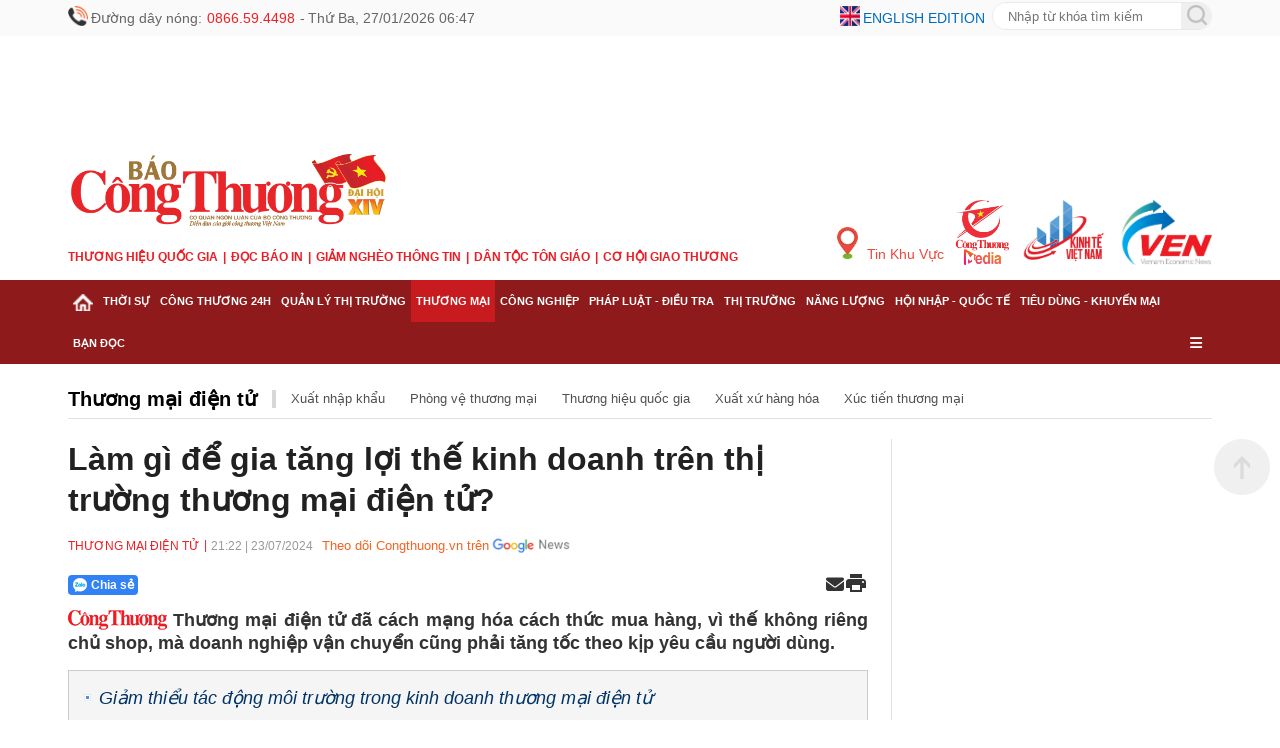

--- FILE ---
content_type: text/html; charset=utf-8
request_url: https://congthuong.vn/lam-gi-de-gia-tang-loi-the-kinh-doanh-tren-thi-truong-thuong-mai-dien-tu-334310.html
body_size: 24892
content:
<!doctype html><html lang="vi"><head><title>Làm gì để gia tăng lợi thế kinh doanh trên thị trường thương mại điện tử? </title><meta http-equiv="REFRESH" content="1800" /><link rel="dns-prefetch" href="https://delivery.congthuong.vn"><link rel="dns-prefetch" href="https://track.congthuong.vn"><link rel="dns-prefetch" href="https://cdn-i2.congthuong.vn"><link rel="dns-prefetch" href="https://cdn-v.congthuong.vn"><link rel="dns-prefetch" href="//www.google-analytics.com" /><link rel="dns-prefetch" href="//www.googletagmanager.com" /><meta name="description" content="Thương mại điện tử đã cách mạng hóa cách thức mua hàng, vì thế không riêng chủ shop, mà doanh nghiệp vận chuyển cũng phải tăng tốc theo kịp yêu cầu người dùng."><meta name="keywords" content="thương mại điện tử, mua sắm trực tuyến, doanh nghiệp vận chuyển"><meta name="news_keywords" content="thương mại điện tử, mua sắm trực tuyến, doanh nghiệp vận chuyển"><meta charset="utf-8"><meta content="width=device-width, initial-scale=1,maximum-scale=5, user-scalable=1" name="viewport" /><meta name="tt_category_id" content="284" value="5" /><meta content="Báo Công Thương" property="og:site_name" /><link rel="canonical" href="https://congthuong.vn/lam-gi-de-gia-tang-loi-the-kinh-doanh-tren-thi-truong-thuong-mai-dien-tu-334310.html" /><meta name="p:domain_verify" content="076ca939b2730d9b7a449b28d1b10dcc" /><meta property="fb:app_id" content="979009352473398" /><meta property="og:url" itemprop="url" content="https://congthuong.vn/lam-gi-de-gia-tang-loi-the-kinh-doanh-tren-thi-truong-thuong-mai-dien-tu-334310.html" /><meta property="og:image:secure_url" itemprop="thumbnailUrl" content="https://cdn-i2.congthuong.vn/resize/ykO1ib1k7yJqEd-zoz6PIqnbTVmHtoG9TmByvG6pX1UkYZeSsBGiWCQ_NOito0rbJ79XhRcw-BBbuAwZJgPBoRisWWyaFxV7pTfgoyOo0nI1/stores/news_dataimages/2024/072024/23/17/thumbnail/hinh20240723175218.jpg?rt=20240723175221" /><meta property="og:image" itemprop="thumbnailUrl" content="http://cdn-i2.congthuong.vn/resize/ykO1ib1k7yJqEd-zoz6PIqnbTVmHtoG9TmByvG6pX1UkYZeSsBGiWCQ_NOito0rbJ79XhRcw-BBbuAwZJgPBoRisWWyaFxV7pTfgoyOo0nI1/stores/news_dataimages/2024/072024/23/17/thumbnail/hinh20240723175218.jpg?rt=20240723175221" /><meta property="og:image:width" content="600"><meta property="og:image:height" content="315"><meta content="Làm gì để gia tăng lợi thế kinh doanh trên thị trường thương mại điện tử?" itemprop="headline" property="og:title" /><meta content="Thương mại điện tử đã cách mạng hóa cách thức mua hàng, vì thế không riêng chủ shop, mà doanh nghiệp vận chuyển cũng phải tăng tốc theo kịp yêu cầu người dùng." itemprop="description" property="og:description" /><meta content="article" property="og:type" /><meta property="fb:pages" content="162160003904301" /><meta content="news" itemprop="genre" name="medium" /><meta content="vi-VN" itemprop="inLanguage" /><meta content="Thương mại điện tử" itemprop="articleSection" /><meta content="Báo Công Thương" itemprop="sourceOrganization" name="source" /><meta content="2024-07-23T21:22:13" itemprop="datePublished" name="pubdate" /><meta content="2024-07-23T21:22:13" itemprop="dateModified" name="lastmod" /><meta content="2024-07-23T17:44:57" itemprop="dateCreated" /><meta property="dable:item_id" content="334310"><meta property="dable:image" content="https://cdn-i2.congthuong.vn/resize/me/stores/news_dataimages/2024/072024/23/17/thumbnail/hinh20240723175218.jpg?rt=20240723175221"><meta property="dable:author" content="Phương Hoa"><meta property="article:section" content="Thương mại điện tử"><meta property="article:published_time" content="2024-07-23T21:22:13"><meta name="copyright" content="Công Thương" /><meta name="author" content="Công Thương" /><meta name="robots" content="index, follow" /><meta name="google-site-verification" content="0Ph6eFQZQRH2FR4_oTtjkW1hhJQYkfaPS_7_lRvY5bY"><meta name="geo.region" content="VN-HN" /><meta name="geo.position" content="21.030624;105.782431" /><meta name="ICBM" content="21.030624, 105.782431" /><meta name="revisit-after" content="days"><meta name="twitter:card" value="summary"><meta name="twitter:url" content="https://congthuong.vn/lam-gi-de-gia-tang-loi-the-kinh-doanh-tren-thi-truong-thuong-mai-dien-tu-334310.html"><meta name="twitter:title" content="Làm gì để gia tăng lợi thế kinh doanh trên thị trường thương mại điện tử?"><meta name="twitter:description" content="Thương mại điện tử đã cách mạng hóa cách thức mua hàng, vì thế không riêng chủ shop, mà doanh nghiệp vận chuyển cũng phải tăng tốc theo kịp yêu cầu người dùng."><meta name="twitter:image" content="http://cdn-i2.congthuong.vn/resize/ykO1ib1k7yJqEd-zoz6PIqnbTVmHtoG9TmByvG6pX1UkYZeSsBGiWCQ_NOito0rbJ79XhRcw-BBbuAwZJgPBoRisWWyaFxV7pTfgoyOo0nI1/stores/news_dataimages/2024/072024/23/17/thumbnail/hinh20240723175218.jpg?rt=20240723175221" /><meta name="twitter:site" content="@C&#244;ng Thương"><meta name="twitter:creator" content="@C&#244;ng Thương"><meta name="server_site" content="1"><script type="application/ld+json">            {          "@context": "https://schema.org",          "@type": "WebSite",          "@id": "https://congthuong.vn/#website",          "url": "https://congthuong.vn",          "name": "Báo Điệno Công Thương",          "alternateName": ["Báo Công Thương"],          "description": "Báo tin tức công thương trong ngày Việt Nam hôm nay, tin tức trong nước thế giới được cập nhật 24h với các bài phóng sự video clip độc quyền trên BAO congthuong.vn. Thông tin thời sự, chính trị trong nước quốc tế tổng hợp nhanh nhất sớm nhất, video clip giải trí showbiz",          "inLanguage": "vi-VN",          "publisher": {            "@id": "https://vtcnews.vn/#organization"          },          "potentialAction": {            "@type": "SearchAction",            "target": {              "@type": "EntryPoint",              "urlTemplate": "https://congthuong.vn/search_enginer.html?q={search_term_string}"            },            "query-input": "required name=search_term_string"          }        }    </script><script type="application/ld+json">        {"@context":"https://schema.org","@type":"NewsArticle","description":"Thương mại điện tử đã cách mạng hóa cách thức mua hàng, vì thế không riêng chủ shop, mà doanh nghiệp vận chuyển cũng phải tăng tốc theo kịp yêu cầu người dùng.","image":"https://cdn-i2.congthuong.vn/resize/th/stores/news_dataimages/2024/072024/23/17/thumbnail/hinh20240723175218.jpg?rt=20240723175221","author":{"@type":"Person","name":"Phương Hoa"},"dateModified":"2024-07-23T21:22:13+07:00","datePublished":"2024-07-23T21:22:13+07:00","headline":"Làm gì để gia tăng lợi thế kinh doanh trên thị trường thương mại điện tử?","publisher":{"@type":"Organization","url":"https://congthuong.vn"}}    </script><script type="application/ld+json">        {"@context":"https://schema.org","@type":"BreadcrumbList","itemListElement":[{"@type":"ListItem","item":{"@type":"Thing","@id":"https://congthuong.vn","name":"Trang chủ"},"position":1},{"@type":"ListItem","item":{"@type":"Thing","@id":"https://congthuong.vn/thuong-mai-dien-tu-284.html","name":"Thương mại điện tử"},"position":2},{"@type":"ListItem","item":{"@type":"Thing","@id":"https://congthuong.vn/thuong-mai-5.html","name":"Thương mại"},"position":3}]}    </script><script type="application/ld+json">{"@context":"https://schema.org","@type":"Organization","name":"Báo Công thương","sameAs":"https://www.facebook.com/baocongthuong","url":"https://congthuong.vn","address":{"@type":"PostalAddress","addressCountry":"VN","addressLocality":"Hà Nội City","addressRegion":"Northeast","postalCode":"100000","streetAddress":"Tầng 10-11, Tòa nhà Bộ Công Thương, số 655 Phạm Văn Đồng, Nghĩa Đô, Hà Nội."},"contactPoint":{"@type":"ContactPoint","contactType":"Customer Service","telephone":"0243.936.6400"},"founder":{"@type":"Person","name":"Báo Công thương"},"foundingDate":2013,"logo":"https://cdn-i.congthuong.vn/Content/images/logo-congthuongvn.png"}</script><meta property="article:author" content="https://www.facebook.com/baocongthuong" /><meta property="article:publisher" content="https://www.facebook.com/baocongthuong"><meta name="area_id" value="1"><script async src="https://www.googletagmanager.com/gtag/js?id=G-EJJCVZBKBE"></script><script>    window.dataLayer = window.dataLayer || [];    function gtag() { dataLayer.push(arguments); }    gtag('js', new Date());    gtag('config', 'G-EJJCVZBKBE');</script><script>function setCookie(n,t,i){var r=new Date,u;r.setTime(r.getTime()+i*864e5);u="expires="+r.toUTCString();document.cookie=n+"="+t+"; "+u+";path=/;"}function getCookie(n){for(var t,r=n+"=",u=document.cookie.split(";"),i=0;i<u.length;i++){for(t=u[i];t.charAt(0)==" ";)t=t.substring(1);if(t.indexOf(r)==0)return t.substring(r.length,t.length)}return""}function AjaxPost(n,t,i){var r=new XMLHttpRequest;r.open("POST",n,!0);r.setRequestHeader("Content-Type","application/x-www-form-urlencoded");r.onreadystatechange=function(){if(r.readyState==4&&r.status==200){if(typeof i!="function")return!1;if(this.responseText!=null){let n=JSON.parse(this.responseText);i(n)}else i()}};r.send(t)}function AjaxGet(n,t){var i=new XMLHttpRequest;i.open("GET",n,!0);i.setRequestHeader("Content-Type","application/x-www-form-urlencoded");i.onreadystatechange=function(){if(i.readyState==4&&i.status==200){if(typeof t!="function")return!1;t(this.responseText)}};i.send()}function qs(n){return document.querySelector(n)}function qa(n){return document.querySelectorAll(n)}function isInViewport(n){const t=n.getBoundingClientRect();let i=t.height;return t.top+i>=0&&t.left>=0&&t.bottom-i<=(window.innerHeight||document.documentElement.clientHeight)&&t.right<=(window.innerWidth||document.documentElement.clientWidth)}function isDescendant(n,t){for(var i=t.parentNode;i!=null;){if(i==n)return!0;i=i.parentNode}return!1}function formatdatetime(n){var t=new Date(n),i=t.getHours(),r=t.getMinutes(),u=t.getDate(),f=t.getMonth()+1,e=t.getFullYear();return(i<=9?"0"+i:i)+":"+(r<=9?"0"+r:r)+" "+(u<=9?"0"+u:u)+"/"+(f<=9?"0"+f:f)+"/"+e}function getQueryParam(n){let i=window.location.search.substring(1),t=i.split("&");for(let i=0;i<t.length;i++){let r=t[i].split("=");if(decodeURIComponent(r[0])===n)return decodeURIComponent(r[1]||"")}return null}function imgParam(){return"[data-uri]"}common={dateToStringCountHour:function(n){var o=new Date,s=new Date(n),i,r,u,f,e;const t=Math.abs(o-s);return(i=Math.floor(t/315576e5),i>0)?i+" năm trước":(r=Math.floor(t/26298e5),r>0)?r+" tháng trước":(u=Math.floor(t/864e5),u>0)?u+" ngày trước":(f=Math.floor(t/36e5),f>0)?f+" giờ trước":(e=Math.floor(t/6e4),e>0?e+" phút trước":"vừa xong")},deleteCookie:function(n){document.cookie=n+"=; expires=Thu, 01 Jan 1970 00:00:00 UTC; path=/;"},getIdClient:function(){let n=-1,t=getCookie("ui");if(t!=""&&t!=null){let i=JSON.parse(t);n=i.Id}else{let t=getCookie("g_ui");if(t!=""&&t!=null){let i=JSON.parse(t);n=i.Id}}return n},getUserNameClient:function(){let n="",t=getCookie("ui");if(t!=""&&t!=null){let i=JSON.parse(t);n=i.Name}else{let t=getCookie("g_ui");if(t!=""&&t!=null){let i=JSON.parse(t);n=i.Name}}return n},changeUserCookie:function(n){let t=getCookie("ui");if(t==""||t==null){let t=getCookie("g_ui");if(t!=""&&t!=null){let i=JSON.parse(t),r=i.Id,u={Name:n,Id:r},f=JSON.stringify(u);setCookie("g_ui",f,365)}}}};String.prototype.replaceAll=function(n,t){var i=this;return i.split(n).join(t)};var mode=getQueryParam("device");(mode==="pc"||mode==="mobile")&&document.querySelector('meta[name="viewport"]').setAttribute("content","width=500")</script><style>.header-top{width:100%;height:36px;line-height:36px;background:#fafafa;font-size:14px}.siteCenter{width:1144px;margin:0 auto}.lt{display:block;float:left}.header-top span,.header-top a{display:block;float:left;margin-left:10px;color:#666;display:flex;margin-left:3px}.header-top .ico-phone-no,.ico-phone-no{color:#ec2226;font-family:inherit;margin-left:5px;margin-right:5px}.rt{display:block;float:right}.header-top .ico-language{color:#006cbe;text-transform:uppercase;margin-right:7px}.font16{font-size:16px}.mg0{margin:0}.frmSearch{display:block;float:right;width:220px;height:28px;margin-top:2px;border:1px solid #e9e9e9;border-radius:28px;overflow:hidden;position:relative}.frmSearch input[type="text"]{height:100%;float:left;border:0;width:calc(100% - 30px);padding:0 15px;outline:none}.banner-top{width:100%;overflow:hidden;text-align:center}.banner{width:100%;display:block;clear:both;margin-bottom:20px;text-align:center}.hna-social-share span{float:left;height:30px;line-height:30px;display:none}.banner-slider{position:relative;list-style:none;padding:0;margin:0;width:100%;height:250px;overflow:hidden}.clearfix:after{content:"";display:block;height:0;width:100%;clear:both}.header-logo{width:100%;padding:0 0 15px 0}.header-logo .siteCenter{position:relative}.logo{padding:0 0}img{border:none;vertical-align:middle;max-width:100%}.menu-after-logo{margin:10px 0}ul,ol{margin:0;padding:0;list-style:none}.item-menu{float:left;font-family:'Merriweather-Bold',sans-serif;color:#ec1d24;font-size:12px;text-transform:uppercase;font-weight:bold}a{text-decoration:none;border:none;color:inherit}.item-menu:not(:first-child)::before{content:'|';padding:0 5px}.multi-site{position:absolute;right:0;bottom:0}.multi-site a{float:left;margin-left:10px}.fw{width:100%}#nav{width:100%;background:#8e1a1b;position:sticky;top:-1px;z-index:9999}#nav .siteCenter{position:relative}.cat{display:block;float:left;padding:0 5px;position:relative}.cat>a,.cat.last>span{font-weight:bold;font-size:10.6px;line-height:42px;text-transform:uppercase;color:#fff;cursor:pointer;padding:15px 0;font-stretch:normal}.cat.active,.cat:hover{background-color:#c71b1f}.cat.active>a,.cat:hover>a{color:#fff}.sub-menu{display:none;position:absolute;z-index:100;top:42px;left:0;min-width:222px;box-shadow:0 2px 4px rgba(34,25,25,.4)}.cat:hover .sub-menu{display:block}.sub-cat:first-child{border-top:0}.sub-cat{white-space:nowrap;background:#fff;border-top:1px solid #e1e1e1;padding:9px 16px;width:100%;float:left;clear:both}.sub-cat a{font-size:14px}a:hover,.breadcrumb a:hover,.breadcrumb li a:hover{color:#105cb6}.cat-last{float:right}.cat-last span{color:#fff;line-height:42px;padding:0 5px;cursor:pointer}*,*:after,*:before{box-sizing:border-box;-moz-box-sizing:border-box;-webkit-box-sizing:border-box}.main-menu-special{display:none;position:absolute;width:100%;background:#f0f0f0}.main-menu-item:nth-child(5n+1){clear:both}body{color:#212121;font-size:14px;font-family:Arial,"Helvetica Neue",Helvetica,sans-serif;line-height:1.3;min-width:1150px;margin:0}.animated-text{text-align:center;font-size:16px;color:#ff5733;animation:smoothSlide 20s linear infinite,clearBlink 1s step-end infinite;white-space:nowrap;padding:10px 0;font-weight:bold;text-shadow:1px 1px 3px rgba(0,0,0,.2);width:900px}.animated-text:hover{animation-play-state:paused}.animated-text a{color:#ec2226;text-decoration:none;font-weight:bold;transition:color .3s}.animated-text a:hover{color:#ec2226}@keyframes smoothSlide{0%{transform:translateX(100%)}100%{transform:translateX(-100%)}}@keyframes clearBlink{0%,100%{opacity:1}50%{opacity:.6}}.animated-text-wrapper{width:100%;overflow:hidden;position:relative}.post-left-container .alert-info{font-size:16px}.post-left-container .article-detail-similar{margin-top:30px}.ads-item img{padding-bottom:10px}.main-menu-item{width:20%;float:left;padding:0 15px;margin:5px 0}.main-menu-item a{width:100%;float:left;font-size:13px;line-height:24px}.hna-link{font-weight:700}.img-new{display:block;width:20px;height:20px;float:left;margin-top:6px}.img-buttom{width:20px;height:20px;line-height:100%;border:0;cursor:pointer;outline:none;margin-top:-10px}#nav-footer{width:100%;background:#8e1a1b}.footer-info{background:#f4c7a8;border-top:1px solid #fff}.footer-info-f{padding:15px 0 7px 0;border-bottom:1px solid #d7d7d7;position:relative}.logo-footer{width:245px}.footer-info-f .footer-lt{width:700px;margin-left:25px}.footer-info p{margin-bottom:5px;color:#000}.bdr-bottom-dotted{height:1px;border-bottom:1px solid #e1e1e1;margin:15px 0}.footer-bct-link a{color:#105cb6}.footer-bct-link a:not(:first-child)::before{content:'';display:inline-block;width:1px;height:10px;background:#fff;margin:0 5px 0 5px}.color-105CB6,.copyright.color-105CB6{color:#000}.hna-ncsc{position:absolute;right:0;bottom:15px}.hna-social-share{line-height:32px}.footer-mastercms{line-height:45px;height:45px;font-size:12px;color:#999}a:hover,.breadcrumb a:hover,.breadcrumb li a:hover{color:#105cb6}.backTop{background:url(/Content/img/backTop.png) 0 0 no-repeat;width:56px;height:56px;display:none;position:fixed;bottom:225px;right:10px;cursor:pointer;z-index:10}a:hover,.breadcrumb a:hover,.breadcrumb li a:hover{color:#105cb6}.hna-button-facebook{background-position:-30px 0}.hna-social-button{float:left;display:block;height:30px;width:30px;background-image:url(/Content/img/ico-social-share.png);background-repeat:no-repeat;margin-left:10px;border-radius:6px;background-color:#fff}.hna-button-zalo{background-position:0 0}.hna-button-youtube{background-position:-60px 0}.hna-button-tiktok{background-position:-90px 0}.sys-ads{margin:0 auto}.mg-5-0{margin:5px 0}.dropDesktop{display:flex;margin-top:10px}.menu-mobile{display:none}ins[data-platform="1"]{display:block}ins[data-platform="2"]{display:none}.baner-mb{display:none}.baner-pc{display:block!important}@media(max-width:970px){ins[data-platform="1"]{display:none}.article-link{display:block;overflow:hidden}.bx-cat-content.news-content .article-link{overflow:hidden!important}.bx-cat-content.news-content .sItem>.article:first-child .article-link{overflow:inherit!important}.bx-list-cover .article-link{overflow:hidden!important}.bx-list-cover>.article:first-child .article-link{overflow:inherit!important}.article-title{font-size:18px!important}.bx-cat-content .bx-cover-slider .article-title{font-size:21px!important}ins[data-platform="2"]{display:block}.footer-rt.rt{display:none}.baner-mb{display:block}.baner-pc{display:none!important}.menu-pc{display:none!important}.menu-mobile{display:block}.ads-item img{padding-bottom:10px}.backTop{display:none!important}.header-top{background-color:#fbfafa;height:32px;border-bottom:1px solid #fff;line-height:32px}.siteCenter{width:100%}body{max-width:100%;margin:0 auto;min-width:100%}.col-left .bx-cat-title.fw.lt.mb2{display:none}.mb-page{overflow:hidden}.clearfix{display:block}.ads-item img{padding-bottom:10px}.wrapper{padding:0 15px}.header-info{display:flex;white-space:nowrap;justify-content:space-between;align-items:center;overflow-x:scroll}.ico-lock{color:#999;font-size:12px;font-weight:400;margin-right:15px}.ico-lock::before{background:url(/Content/img/ico-lock.png) left center no-repeat;width:16px;height:16px;padding-left:15px;background-size:12px;vertical-align:-1px}.ico::before{content:'';position:relative;display:inline-block;top:7px}.header-top a:first-child{background:none;margin-left:0;padding-left:0}.header-top a{margin-left:6px;padding-left:10px;background:url(../images/mb/ico-space.png) 0 center no-repeat}.header-top a{font-size:12px;font-weight:400;color:#006cbe;text-transform:uppercase}.flag-en::before{background:url(/Content/img/flag-en.png) left 0 no-repeat;width:23px;height:13px;padding-left:30px;top:9px}.clearfix::after{content:'';width:100%;height:0;line-height:0;display:block;clear:both}.header-logo{padding:0}.menu-after-logo{margin-bottom:10px;overflow-x:scroll;white-space:nowrap}.item-menu{display:inline-block;font-weight:700;color:#ec1d24;font-size:13px;text-transform:uppercase;float:none}.item-menu:not(:first-child)::before{content:'|';padding:0 5px}.header-choose{border-top:1px solid #e1e1e1;padding:6px 0;position:relative}.ico-hotline{display:block;height:28px;line-height:28px;float:left;background:url(/Content/img/ico-hotline.png) left center no-repeat;padding-left:25px;background-size:20px}.ico-hotline span{color:#e90207}.dropMenu,.dropSearch,.dropDesktop{float:left;height:28px;width:auto}.ico-search{background:url(/Content/img/ico-search1.png) center center no-repeat;width:34px;height:28px;display:inline-block}.boxSearch{background:#fff;display:none;top:100%;position:absolute;width:100%;z-index:999;height:32px;left:0;box-shadow:1px 0 3px 0 #e2c08f;overflow:hidden}.frmSearch{width:calc(100% - 4px);height:28px;background:transparent;border:1px solid #e6e6e6;border-radius:28px;float:right;margin:2px;background:#fff}.bx-cat-name{font-size:20px!important}.bx-cat-two .bx-cat-title,.bx-cat-three .bx-cat-title,.bx-cat-four .bx-cat-title,.bx-epaper .bx-cat-title,.bx-cat-five .bx-cat-title{margin-bottom:10px!important}.article-detail-similar .article-desc{display:none!important}.gray-51.pl9.pr9{font-size:16px!important}.frmSearch input[type="text"]{border:0;outline:0;width:calc(100% - 28px);height:28px;padding-left:12px;float:left;background:transparent}.frmSearch button[type="submit"]{border:0;outline:0;width:26px;height:26px;background:url(/Content/img/search-ico.png) center center no-repeat;float:right;cursor:pointer}.dropDesktop{line-height:28px;margin-top:0}.ico-desktop-m{padding:0 8px;color:#777;cursor:pointer}.ico-menu{background:url(/Content/img/ico-menu.png) right center no-repeat;width:28px;height:28px;display:inline-block}.icon{height:28px;display:inline-block;cursor:pointer}.menu-header{position:relative;padding:10px 0}.head-logo{display:inline-block;font-size:inherit;padding:0 10px}.menu-header .button{padding:0 15px;line-height:1;cursor:pointer}.menu-header .close-button i{color:#ec2226}.menu-header .button i{color:#ec2226}.menu-list .menu-body{scroll-behavior:smooth;-ms-overflow-style:-ms-autohiding-scrollbar;overflow:scroll;z-index:9999;height:calc(100% - 70px);width:100%;float:left;text-align:left}.list-main-nav{background-color:#f7f7f7;padding:0 20px}.menu-list .menu-item{width:100%;float:left;border-bottom:1px solid #dfdfdf;position:relative}.menuLink{font-size:16px;color:inherit;display:block;float:left;width:calc(100% - 50px);padding:15px 0;font-weight:700;font-style:normal}.sub-menu-button{display:block;float:right;width:50px;height:50px;text-align:center;font-size:14px;cursor:pointer}.sub-menu-button i{line-height:50px;color:#ec2226}.list-sub-nav{width:100%;float:left}.sub-menu-item{border-top:1px solid #dfdfdf;width:100%;float:left}.sub-menuLink{font-size:16px;color:inherit;display:block;float:left;width:100%;padding:15px 0 15px 15px;font-weight:500}.sub-menuLink i{font-size:10px;margin-right:15px;vertical-align:2px}.ico-desktop{width:200px;height:50px;line-height:50px;border-radius:5px;text-align:center;cursor:pointer;display:block;margin:20px auto;text-transform:uppercase;font-weight:700;font-style:normal;background-color:#ec2226;color:#fff}.ico-desktop i{padding-right:5px}.banner .banner-w100:last-child{margin-bottom:0}#footer{border-top:6px solid #8e1a1b;background:#f4c7a8}.footer-intro{padding-top:12px}#footer p{font-size:14px;color:#000;margin:10px 0}.footer-bct-link{border-top:1px solid #f1f1f1;border-bottom:1px solid #f1f1f1;padding:10px 0;text-align:center}.footer-bct-link a{color:#105cb6}.footer-bct-link a:not(:first-child)::before{content:'';display:inline-block;width:1px;height:10px;background:#fff;margin:0 5px 0 5px}.siteCenter{width:100%!important}.menu-list{position:fixed;top:0;left:0;width:100%;max-height:100vh;overflow-y:auto;background:#fff;z-index:1000;transform:translateX(-100%);transition:transform .3s ease-in-out}.list-sub-nav.active{display:block!important}.menu-list.active{position:fixed;top:0;left:0;width:100%;max-height:100vh;overflow-y:auto;background:#fff;z-index:1000;transform:translateX(0%);transition:transform .3s ease-in-out}.list-sub-nav{display:none}.menu-header{position:sticky;top:0;background:#fff;z-index:1001;box-shadow:0 2px 5px rgba(0,0,0,.1)}.header-menu{background:#8e1a1b;height:37px;line-height:37px;position:relative}.ico-home{background:url(/Content/img/ico-home1.png) 0 center no-repeat;width:17px;height:37px;display:inline-block;margin-right:5px}.swiper-wrapper{display:flex;white-space:nowrap;justify-content:flex-start;align-items:center}.cate{padding:0 8px;width:auto;opacity:1;display:block}.cate a{font-weight:bold;font-size:13px;color:#fff;text-transform:uppercase;letter-spacing:-.5px}.swiper-button-next{background:url(/Content/img/swiper-button-next.png) center right no-repeat;position:absolute;top:0;right:15px;width:23px;height:37px;z-index:3}.swiper-wrapper{display:flex;transition:transform 0ms;transform:translate3d(0,0,0)}.swiper-slide{flex-shrink:0;width:auto}.animated-text{text-align:center;font-size:16px;color:#ff5733;animation:smoothSlide 10s linear infinite,clearBlink 1s step-end infinite;white-space:nowrap;padding:10px 0;margin:5px 0;text-shadow:1px 1px 3px rgba(0,0,0,.2);width:100%}.animated-text a{color:#ec2226;text-decoration:none;font-weight:bold;transition:color .3s}.animated-text-wrapper{width:100%;overflow:hidden;position:relative}.animated-text a:hover{color:#ec2226}.swiper-container-ios{overflow-x:auto;white-space:nowrap;scroll-behavior:smooth;position:relative}.main-cate{display:flex;transition:transform .3s ease}.zone-menu::-webkit-scrollbar{display:none}.mg-5-0{margin:5px 0}.footer-info-f .footer-lt{width:100%;margin-left:0;padding:0 10px}.footer-info-f .logo-footer img{padding:0 10px}}</style><link href="/pc/font" rel="preload" as="style" onload="this.onload=null;this.rel='stylesheet'" /><link rel="stylesheet" href="https://cdnjs.cloudflare.com/ajax/libs/font-awesome/6.6.0/css/all.min.css" integrity="sha512-Kc323vGBEqzTmouAECnVceyQqyqdsSiqLQISBL29aUW4U/M7pSPA/gEUZQqv1cwx4OnYxTxve5UMg5GT6L4JJg==" crossorigin="anonymous" referrerpolicy="no-referrer" /></head><body data-page="detail" data-ads="284"      class="load-news-detail isads google-anno-skip"      data-cache="1252"      data-cachemenu="vs113935260126"      data-contenttype="0"      data-api="https://sv.congthuong.vn"      data-live="https://live.congthuong.vn"      data-area="1"      data-delivery="https://delivery.congthuong.vn"      data-userid="-1"      data-clientuser="1c918023-d800-4ae9-a516-2a71d5a11acd"      data-tracking="https://track.congthuong.vn"      data-rootdomain="congthuong.vn"      data-image="https://cdn-i2.congthuong.vn"      data-video="https://cdn-v.congthuong.vn"><input type="hidden" class="gg-config hdie" data-client="301412843265-t6s4de06jugglgg48rr9ma6qag47fidn.apps.googleusercontent.com" data-login_uri="https://login.congthuong.vn/Google/GooogleResponse" /><div class="pc-home" id="wrapper"><div class="menu-pc"><header id="header" class="fix"><div class="header-top"><div class="siteCenter"><div class="lt"><img class="img-new" src="/Content/img/ico-phone-no.png" /><span class="ico-phone">                                Đường dây nóng: <samp class="ico-phone-no">0866.59.4498</samp>  -                                <span class="ico ico-lock">Thứ Tư, 28/01/2026 06:47</span></span></div><div class="rt"><img class="img-new" src="/Content/img/ico-english.png" /><a class="ico-language" href="https://ven.congthuong.vn/" target="_blank">English edition</a><form id="searchForm_menu" action="/search_enginer.html" class="relative frmSearch"><input type="text" name="q" placeholder="Nhập từ khóa tìm kiếm" class="search-input"><button type="submit" style="height:30px; position:absolute; padding-top:3px; border:none;"><img class="img-buttom" src="/Content/img/ico-search.png" alt="Search" /></button></form><script>                                document.getElementById('searchForm_menu').addEventListener('submit', function (event) {                                    event.preventDefault();                                    var searchValue = document.querySelector(".search-input").value.trim();                                    var action = this.getAttribute('action');                                    if (searchValue !== '') {                                        var url = action + "?q=" + encodeURIComponent(searchValue);                                        window.location.href = url;                                    }                                });                            </script></div></div></div><div class="sys-ads baner-pc" style="height: 114px; width: 1144px;"><div class="ads-item tc lh0" data-zone="hot_banner_top"><ins data-ad="bs" data-platform="1" data-zone="hot_banner_top" data-height="114" data-width="1144"></ins><script>(adsbs = window.adsbs || []).push();</script></div></div><div class="header-logo"><div class="siteCenter clearfix"><div class="lt"><div><a class="logo" href="/" title="Báo Công Thương điện tử, kinh tế, chính trị, xã hội"><img src="/Content/img/LOGO CT DHD 14.png" height="90" alt="Báo Công Thương điện tử, kinh tế, chính trị, xã hội"></a></div><ul class="menu-after-logo"><li class="item-menu"><a href="https://thuonghieuquocgia.congthuong.vn" target="_blank">Thương hiệu quốc gia</a></li><li class="item-menu"><a href="https://congthuong.vn/bao-giay.paper">Đọc báo in</a></li><li class="item-menu"><a href="https://giamngheothongtin.congthuong.vn" target="_blank">Giảm nghèo thông tin</a></li><li class="item-menu"><a href="https://dantoctongiao.congthuong.vn" target="_blank">Dân tộc tôn giáo</a></li><li class="item-menu"><a href="https://giaothuong.congthuong.vn" target="_blank">Cơ hội Giao thương</a></li></ul></div><div class="multi-site rt"><a style="color: #e94b3f;padding-top: 27px;" class="hna-ico-region f3" href="https://congthuong.vn/khu-vuc"><img style="margin-right: 5px;vertical-align: 0px;" src="/Content/img/hna-ico-place.png" alt="Tin khu vực" height="32" width="21">                                Tin Khu Vực                            </a><a href="https://media.congthuong.vn" target="_blank"><img src="/Content/img/logo-congthuong-media.png" alt="Kinh tế Việt Nam" height="65" width="55">                            </a><a href="https://kinhte.congthuong.vn/" target="_blank"><img src="/Content/img/logoktvn.jpg" alt="Kinh tế Việt Nam" height="65" width="86"></a><a href="https://ven.congthuong.vn/" target="_blank"><img src="/Content/img/logove.jpg" alt="VEN" height="65" width="97"></a></div></div></div></header><nav id="nav" class="clearfix"><div class="siteCenter clearfix"><div class="zone-menu h38 menu-tab-pc" data-zone="menu_tab_pc"></div><div class="zone-menu" data-zone="menu_ex_pc"></div></div></nav></div><div class="menu-mobile"><header id="header"><div class="header-top fw clearfix"><div class="wrapper"><div class="header-info"><span class="ico ico-lock">Thứ Tư, 28/01/2026 06:47</span><div class="header-link"><a class="ico flag-en" href="https://ven.congthuong.vn/" target="_blank">English Edition</a></div></div></div></div><div class="header-logo"><div class="wrapper"><a class="logo" href="/" title="Báo Công Thương điện tử, kinh tế, chính trị, xã hội"><img src="/Content/img/LOGO CT DHD 14.png" height="80" alt="Báo Công Thương điện tử, kinh tế, chính trị, xã hội"></a></div></div><div class="wrapper"><ul class="menu-after-logo"><li class="item-menu"><a href="https://media.congthuong.vn" target="_blank">CÔNG THƯƠNG MEDIA</a></li><li class="item-menu"><a href="https://kinhte.congthuong.vn" target="_blank">Kinh tế Việt Nam</a></li><li class="item-menu"><a href="https://thuonghieuquocgia.congthuong.vn" target="_blank">Thương hiệu quốc gia</a></li><li class="item-menu"><a href="https://congthuong.vn/bao-giay.paper">Đọc báo in</a></li><li class="item-menu"><a href="https://giamngheothongtin.congthuong.vn" target="_blank">Giảm nghèo thông tin</a></li><li class="item-menu"><a href="https://dantoctongiao.congthuong.vn" target="_blank">Dân tộc tôn giáo</a></li><li class="item-menu"><a href="https://giaothuong.congthuong.vn" target="_blank">Cơ hội Giao thương</a></li><li class="item-menu"><a href="https://ven.congthuong.vn" target="_blank">Vietnam Economic News</a></li></ul></div><nav class="menu-list"><div class="menu-header clearfix"><div class="head-logo"><a class="logo" href="/" title="Báo Công Thương điện tử, kinh tế, chính trị, xã hội"><img src="/Content/img/587x124px 2.10-01.svg" height="80" alt="Báo Công Thương điện tử, kinh tế, chính trị, xã hội"></a></div><span class="button close-button rt" style="position: absolute;top: 0;right: 0;"><i class="fas fa-times" style="line-height: 65px;"></i></span></div><div class="menu-body fw clearfix"><div class="zone-menu" data-zone="zone_sub_menu_mobile"></div><a class="ico-desktop" href="#"><i class="fas fa-desktop"></i>Phiên bản đầy đủ</a><div class="banner fw mt20 clearfix"><div class="wrapper"><div class="banner-w100 mb25"></div></div></div><div id="footer"><div class="wrapper"><div class="footer-intro fw clearfix"><div class="lt"><a class="logo" href="/" title="Báo Công Thương điện tử, kinh tế, chính trị, xã hội"><img src="/Content/img/logo-congthuong.vn.svg" height="50" alt="Báo Công Thương điện tử, kinh tế, chính trị, xã hội"></a><p>Tổng biên tập: <b>Nguyễn Văn Minh</b></p><p>Phó tổng biên tập: <b>Nguyễn Tiến Cường, Nguyễn Thị Thùy Linh</b></p></div></div><div class="footer-contact fw clearfix"><p class="footer-bct-link"><a href="/gioi-thieu-ve-bao-cong-thuong.html">Về Báo Công Thương</a><a href="/video-ve-bao-cong-thuong.html">Video về Báo Công Thương</a><a href="/trao-doi-voi-toa-soan.html">Trao đổi với tòa soạn</a><a href="/ton-chi-muc-dich.html">Tôn chỉ mục đích</a></p><p>® Giấy phép hoạt động Báo điện tử số 276/GP-BTTTT do Bộ Thông tin và Truyền thông cấp ngày 04/8/2023</p><p>Tòa soạn: Tầng 10-11, Tòa nhà Bộ Công Thương, số 655 Phạm Văn Đồng, Nghĩa Đô, Hà Nội.</p><p>Hotline: <span style="color: #ec2226;">0866.59.4498</span></p><p>Tel: <span style="color: #ec2226;">0243.936.6400</span> - Fax: <span style="color: #ec2226;">0243.936.6402</span></p><p>Email: <span><a href="/cdn-cgi/l/email-protection" class="__cf_email__" data-cfemail="6002010f0409050e141502031420070d01090c4e030f0d">[email&#160;protected]</a></span></p><p>Bản quyền thuộc về Báo Công Thương. Cấm sao chép dưới mọi hình thức nếu không có sự chấp thuận bằng văn bản.</p></div></div></div></div></nav><div class="header-choose fw clearfix"><div class="wrapper"><div class="list-choose lt"><span class="ico-hotline">Đường dây nóng: <span>0866.59.4498</span></span></div><div class="rt"><div class="dropSearch"><span class="ico-search"></span><div class="boxSearch fw"><form id="searchForm_menu" action="/search_enginer.html" class="frmSearch"><input type="text" name="q" value="" placeholder="Nhập từ khóa tìm kiếm" class="search-input"><button type="submit"></button></form><script data-cfasync="false" src="/cdn-cgi/scripts/5c5dd728/cloudflare-static/email-decode.min.js"></script><script>                                        document.getElementById('searchForm_menu').addEventListener('submit', function (event) {                                            event.preventDefault();                                            var searchValue = document.getElementsByClassName("search-input")[0].value.trim();                                            var action = document.getElementById('searchForm_menu').getAttribute('action');                                            if (searchValue !== '') {                                                var url = action + "?q=" + encodeURIComponent(searchValue);                                                window.location.href = url;                                            }                                        });                                    </script></div></div><div class="dropDesktop"><a class="ico-desktop-m" href="?device=pc"><i class="fas fa-desktop"></i></a></div><div class="dropMenu"><span class="icon ico-menu"></span></div></div></div></div><div class="header-menu"><div class="wrapper"><a class="ico-home" href="/"></a><div class="zone-menu" data-zone="zone_menu_tab_mobile" style="margin-top: -50px; margin-left: 20px;"></div></div></div></header></div><div class="sys-ads baner-pc tc" style="max-height: 114px;max-width:1144px"><div class="ads-item lh0" data-zone="banner_hot_1" style="margin-bottom: 15px;"><ins data-ad="bs" data-platform="1" data-zone="banner_hot_1" data-width=1144 data-height=114></ins><script data-zone="banner_hot_1">(adsbs = window.adsbs || []).push();</script></div></div><div class="sys-ads baner-mb tc" style="max-height: 50px;"><div class="ads-item lh0" data-zone="banner_mb_hot_1"><ins data-ad="bs" data-platform="2" data-zone="banner_mb_hot_1" data-width=300 data-height=50></ins><script data-zone="banner_mb_hot_1">(adsbs = window.adsbs || []).push();</script></div></div><input type="hidden" id="idAricle" value="334310" /><input type="hidden" id="cateId" value="284" /><div class="banner-video-full fw clearfix"><div class="siteCenter clearfix"></div></div><main id="main" class="clearfix"><div class="main-body fw cleafix"><div class="siteCenter clearfix"><div class="navigation fw lt mb2 clearfix"><ul class="breadcrumb ms-sub-navigation ul-set-menu"><li class="f3"><a href="/thuong-mai/thuong-mai-dien-tu" title="Thương mại điện tử">Thương mại điện tử</a></li></ul></div><div class="bx-grid-list-sub fw lt clearfix" style="height: auto !important;"><div class="col-left lt"><div class="article-detail fw lt mb2 clearfix"><span class="article-detail-subtitle f3"></span><h1 class="article-detail-title f5">Làm gì để gia tăng lợi thế kinh doanh trên thị trường thương mại điện tử?</h1><div class="bx-author-info fw clearfix"></div><p class="article-info"><a class="article-cat" href="/thuong-mai/thuong-mai-dien-tu" title="Thương mại điện tử">Thương mại điện tử</a><span class="article-date"><span class="format_time"> 21:22</span> | <span class="format_date"> 23/07/2024</span></span><a class="ico-google-new" target="_blank" href="#">Theo dõi Congthuong.vn trên</a></p><div id="social-share"></div><div class="article-detail-body fw clearfix"><div class="article-detail-left lt"></div><div class="article-detail-right rt"><div class="article-detail-desc f2 fw lt clearfix">Thương mại điện tử đã cách mạng hóa cách thức mua hàng, vì thế không riêng chủ shop, mà doanh nghiệp vận chuyển cũng phải tăng tốc theo kịp yêu cầu người dùng.</div><div class="ma-content fw lt f2 mb clearfix"><div id="articleBody" class="fw clearfix edittor-content " itemprop="articleBody"><table class="__MB_ARTICLE_A __MB_ARTICLE_EMBED_VALID_BOX"><tbody><tr><td align="left"><a href="https://congthuong.vn/giam-thieu-tac-dong-moi-truong-trong-kinh-doanh-thuong-mai-dien-tu-332718.html" title="Giảm thiểu tác động môi trường trong kinh doanh thương mại điện tử">Giảm thiểu tác động môi trường trong kinh doanh thương mại điện tử</a><a href="https://congthuong.vn/thi-truong-thuong-mai-dien-tu-viet-nam-tang-truong-trung-binh-toi-30-333308.html" title="Thị trường thương mại điện tử Việt Nam tăng trưởng trung bình tới 30%">Thị trường thương mại điện tử Việt Nam tăng trưởng trung bình tới 30%</a></td></tr></tbody></table><p style="text-align: justify;">Theo báo cáo của của Google, Temasek & Bain, thương mại điện tử tại Việt Nam đang bùng nổ với khoảng 57 triệu người, chiếm hơn một nửa dân số (thống kê năm 2022), mua hàng online. Ngoài ra, cả nước có hàng triệu cá nhân <a class="__MB_LINK_IN_ARTICLE" href="https://tacnghiep.congthuong.vn/chu-de/nguoi-tieu-dung.topic" title="Xem thêm tin về kinh doanh">kinh doanh</a> nhưng không cần mở cửa hàng. Người dân trong mọi độ tuổi, ở bất kỳ đâu, chỉ cần biết sử dụng điện thoại thông minh đều có thể mua sắm một cách dễ dàng<strong>.</strong></p><p style="text-align: justify;">Tuy nhiên, mua sắm trực tuyến không chỉ đơn giản là “chốt đơn” và chờ hàng, mà còn nhiều vấn đề khác quan trọng nằm trong khâu giao vận. Anh Quốc Phong (quận Gò Vấp, TP. Hồ Chí Minh), chia sẻ: Tôi bán linh kiện điện tử nên đơn vị vận chuyển phải cực kỳ cẩn thận, chu toàn để hạn chế thấp nhất mọi sự cố hư hỏng, đổ vỡ,… có thể xảy ra trong suốt tuyến đường xa.</p><table class="MASTERCMS_TPL_TABLE"><tbody><tr><td><img alt="" border="0" class="__img_mastercms lazy" id="678797" src="[data-uri]" stock_attr="0" style="max-width:100%; padding:0px; margin:0px;" title="" data-src="https://cdn-i2.congthuong.vn/stores/news_dataimages/2024/072024/23/17/hinh20240723175218.jpg?rt=20240723175221" fetchpriority="high" decoding="async" data-index="0"></td></tr><tr><td><p>“Đúng giờ” và “chu toàn” trong giao - nhận chính là tiêu chí tiên quyết mà đơn vị vận chuyển cần cam kết cho người dùng.</p></td></tr></tbody></table><p style="text-align: justify;">Theo thống kê của Cục <a class="__MB_LINK_IN_ARTICLE" href="https://tacnghiep.congthuong.vn/chu-de/cuc-thuong-mai-dien-tu-va-kinh-te-so.topic" title="Xem thêm tin về Thương mại điện tử">Thương mại điện tử</a> và Công nghệ thông tin, cả nước có đến 64% doanh nghiệp sử dụng dịch vụ vận chuyển của bên thứ ba. Song song đó, nhiều chuyên gia cũng đưa ra dự báo, tỷ lệ doanh nghiệp sử dụng dịch vụ vận chuyển sẽ tiếp tục tăng trong những năm tiếp theo, nhất là những doanh nghiệp lớn phát triển với tầm nhìn dài hạn. Trong đó, “đúng giờ” và “chu toàn” trong giao - nhận chính là tiêu chí tiên quyết mà đơn vị vận chuyển cần cam kết cho người dùng.</p><p style="text-align: justify;">Báo cáo tình hình chất lượng của một số doanh nghiệp bưu chính 2023 do Bộ Thông tin và Truyền thông công bố vào tháng 5/2024 thể hiện, dựa trên 2 tiêu chí “thời gian toàn trình cam kết tối đa” và “tỷ lệ bưu gửi đáp ứng thời gian toàn trình cam kết”, J&T Express là thương hiệu chuyển phát đáp ứng thời gian toàn trình cam kết cao nhất với 100%. Điều đó cho thấy những kỳ vọng từ các khách hàng J&T Express đã và đang được các shipper màu áo sắc đỏ chu toàn đáp ứng.</p><p style="text-align: justify;">Được biết, trong 6 năm phát triển tại thị trường Việt Nam, J&T Express đã mang đến nhiều cơ hội kinh doanh thuận lợi cho các chủ shop và những người bán hàng online. Sự chu toàn đáng ghi nhận của dịch vụ chuyển phát J&T Express không chỉ thể hiện thông qua thái độ nhã nhặn, lịch thiệp của các shipper khi giao hàng cho khách. Đó còn là cả quá trình nỗ lực, chăm chút, tận tâm với từng món hàng khi nhận vận chuyển, đảm bảo sự toàn vẹn và giao đúng giờ như cam kết, mang đến sự hài lòng cho những người dùng.</p><p style="text-align: justify;">Ông Phan Bình - Giám đốc Thương hiệu của J&T Expressm, cho biết: 6 năm qua, chúng tôi đã luôn không ngừng cải tiến <a class="__MB_LINK_IN_ARTICLE" href="https://tacnghiep.congthuong.vn/chu-de/cuc-thuong-mai-dien-tu-va-kinh-te-so.topic" title="Xem thêm tin về công nghệ">công nghệ</a>, hoàn thiện quy trình và liên tục nâng cao tiêu chuẩn dịch vụ để mang đến sự chu toàn tối đa cho mọi khách hàng. Hành trình kiến tạo và phụng sự đó sẽ được tiếp tục bằng tất cả sự tận tâm và nhiệt huyết của đội quân áo đỏ.</p><p style="text-align: justify;">Nhân dịp kỷ niệm 6 năm thành lập, J&T Express đã giới thiệu thông điệp chủ đạo “Giao đúng giờ - Nhận chu toàn" - khẳng định uy tín và trách nhiệm của thương hiệu đối với khách hàng. Bên cạnh đó, J&T Express cũng cho ra mắt chương trình khách hàng thân thiết với chủ đề "Lên đơn mỗi ngày - đổi vạn quà hay" kéo dài đến 31/8/2024.</p><p style="text-align: justify;">Theo đó, khách hàng sử dụng dịch vụ chuyển phát của J&T Express sẽ nhận được điểm thưởng để quy đổi thành quà tặng iPhone 15 Pro Max, tai nghe AirPods, điện thoại OPPO... cùng nhiều vật phẩm giá trị khác.</p></div><div class="article-detail-author clearfix"> Phương Hoa</div><div class="article-detail-source clearfix"></div></div></div></div><div class="sys-ads baner-mb" style="height: 250px;"><div class="ads-item tc lh0" data-zone="detail_mobile_2"><ins data-ad="bs" data-platform="2" data-zone="detail_mobile_2" data-height="250"></ins><script>(adsbs = window.adsbs || []).push();</script></div></div></div><div class="baner-mb"><ins data-ad="bs" data-platform="2" data-zone="inpage_mobile_480x960" data-width=480 data-height=960></ins><script>(adsvtc = window.adsvtc || []).push();</script><ins data-ad="bs" data-platform="2" data-zone="native_1_mobile" data-width=5 data-height=250></ins><script>(adsvtc = window.adsvtc || []).push();</script></div><div class="article-tag fw mb2 clearfix"><span class="mb">Tags:</span><div class="article-keyword"><div class="tag-link"><a href="/tag/thuong-mai-dien-tu-35.tag" title="thương mại điện tử">thương mại điện tử</a></div><div class="tag-link"><a href="/tag/mua-sam-truc-tuyen-3015.tag" title="mua sắm trực tuyến">mua sắm trực tuyến</a></div><div class="tag-link"><a href="/tag/doanh-nghiep-van-chuyen-49602.tag" title="doanh nghiệp vận chuyển">doanh nghiệp vận chuyển</a></div></div></div><div class="ads-item lh0 baner-pc" data-zone="inpage_pc_660x280"><ins data-ad="bs" data-platform="1" data-zone="inpage_pc_660x280" data-width=660 data-height=280></ins><script>(adsvtc = window.adsvtc || []).push();</script></div><div class="ads-item lh0 clearfix baner-pc" data-zone="native_1"><ins data-ad="bs" data-platform="1" data-zone="native_1" data-width=500 data-height=500></ins><script>(adsvtc = window.adsvtc || []).push();</script></div><div id="user-comment" class="fw mb2 clearfix"><div class="__API_WIDGET" data-type="user_comments"><div class="box-reply fw clearfix"><a name="view_comments"></a><form id="__MB_ARTICLE_COMMENTS_FORM30a7fb82fff991e7a00924c894c584f8" name="__MB_ARTICLE_COMMENTS_FORM"><div class="article-comment fw lt clearfix"><div class="bx-cat-title fw lt mb"><div class="bx-cat-name f3"><span class="bx-cat-link">Bình luận</span></div></div><div class="box-comment fw lt clearfix"><p class="content"><textarea name="content" id="txt_content" class="__comment txt-content" placeholder="Nhập ý kiến của bạn vào đây. Tối thiểu 10 từ, gõ tiếng Việt có dấu. Mọi bình luận và ý kiến chúng tôi giữ quyền biên tập và đăng tải."></textarea></p><div class="user-comment show-pc"><input type="text" class="txt-username" id="txt_uname" name="username" autocomplete="off" spellcheck="false" placeholder="Họ tên*"></div><button type="button" class="MB_ACTION_POST_COMMENT btn-send-ct">Gửi bình luận</button><div class="MB_CONTENT_EMPTY" id="MB_CONTENT_EMPTY_ROOT" style="color:#FF3300;"></div></div></div></form></div><div class="contentcomment ds-comments-wrapper bor-e5 mt20 pt10"></div></div></div><div class="trend-detail"></div><div class="sys-ads baner-mb" style="height: 250px;"><div class="ads-item tc lh0" data-zone="detail_mobile_3"><ins data-ad="bs" data-platform="2" data-zone="detail_mobile_3" data-height="250"></ins><script>(adsbs = window.adsbs || []).push();</script></div></div><div class="same-cate "></div><div class="sys-ads baner-mb" style="height: 250px;"><div class="ads-item tc lh0" data-zone="detail_mobile_4"><ins data-ad="bs" data-platform="2" data-zone="detail_mobile_4" data-height="250"></ins><script>(adsbs = window.adsbs || []).push();</script></div></div></div><div class="col-right rt" style="height: auto !important;"><div class="sys-ads baner-pc" style="height: 250px;"><div class="ads-item tc lh0" data-zone="detail_right_1"><ins data-ad="bs" data-platform="1" data-zone="detail_right_1" data-height="250"></ins><script>(adsbs = window.adsbs || []).push();</script></div></div><div class="sys-ads baner-pc" style="height: 250px;"><div class="ads-item tc lh0" data-zone="detail_right_2"><ins data-ad="bs" data-platform="1" data-zone="detail_right_2" data-height="250"></ins><script>(adsbs = window.adsbs || []).push();</script></div></div><div class="sys-ads baner-pc" style="height: 250px;"><div class="ads-item tc lh0" data-zone="detail_right_3"><ins data-ad="bs" data-platform="1" data-zone="detail_right_3" data-height="250"></ins><script>(adsbs = window.adsbs || []).push();</script></div></div><div class="sys-ads baner-pc" style="height: 250px;"><div class="ads-item tc lh0" data-zone="detail_right_4"><ins data-ad="bs" data-platform="1" data-zone="detail_right_4" data-height="250"></ins><script>(adsbs = window.adsbs || []).push();</script></div></div><div class="sys-ads baner-pc" style="height: 250px;"><div class="ads-item tc lh0" data-zone="detail_right_5"><ins data-ad="bs" data-platform="1" data-zone="detail_right_5" data-height="250"></ins><script>(adsbs = window.adsbs || []).push();</script></div></div><div class="sys-ads baner-pc" style="height: 250px;"><div class="ads-item tc lh0" data-zone="detail_right_6"><ins data-ad="bs" data-platform="1" data-zone="detail_right_6" data-height="250"></ins><script>(adsbs = window.adsbs || []).push();</script></div></div><div class="sys-ads baner-pc" style="height: 250px;"><div class="ads-item tc lh0" data-zone="detail_right_7"><ins data-ad="bs" data-platform="1" data-zone="detail_right_7" data-height="250"></ins><script>(adsbs = window.adsbs || []).push();</script></div></div><div class="sys-ads baner-pc" style="height: 250px;"><div class="ads-item tc lh0" data-zone="detail_right_8"><ins data-ad="bs" data-platform="1" data-zone="detail_right_8" data-height="250"></ins><script>(adsbs = window.adsbs || []).push();</script></div></div><div class="sys-ads baner-pc" style="height: 250px;"><div class="ads-item tc lh0" data-zone="detail_right_9"><ins data-ad="bs" data-platform="1" data-zone="detail_right_9" data-height="250"></ins><script>(adsbs = window.adsbs || []).push();</script></div></div><div class="sys-ads baner-pc" style="height: 250px;"><div class="ads-item tc lh0" data-zone="detail_right_10"><ins data-ad="bs" data-platform="1" data-zone="detail_right_10" data-height="250"></ins><script>(adsbs = window.adsbs || []).push();</script></div></div></div></div></div></div></main><script>function highlightStars(n){stars.forEach(t=>{parseInt(t.getAttribute("data-value"))<=n?t.classList.add("active"):t.classList.remove("active")})}function initializeSocialShare(){const o=document.getElementById("social-share");if(!o){console.error('Lỗi: Không tìm thấy phần tử với id="social-share"');return}const u=window.location.href,t=document.createElement("div");t.className="social-share-container";t.setAttribute("aria-label","Tùy chọn chia sẻ trên mạng xã hội");socialConfig.forEach(n=>{const i=document.createElement("div");if(i.className=`social-${n.name.toLowerCase()}`,n.name==="Zalo"){const t=document.createElement("a");t.href=n.url(u);t.className="czb zb-btn-blue--small";t.setAttribute("aria-label",`Chia sẻ qua ${n.name}`);t.innerHTML='<i class="zb-logo-zalo"><\/i>Chia sẻ';const r=document.createElement("a");r.href="https://developers.zalo.me/docs/social/share";r.className="zb-btn-backlink";t.appendChild(r);t.style.display="inline-block";t.style.width=n.width;t.style.height=n.height;i.appendChild(t)}else{const t=document.createElement("iframe");t.src=n.url(u);t.style.width=n.width;t.style.height=n.height;t.scrolling="no";t.setAttribute("aria-label",`Nút chia sẻ ${n.name}`);t.setAttribute("loading","lazy");t.onerror=()=>{console.error(`Lỗi tải iframe ${n.name}`),i.innerHTML=`<span class="error-message">Không thể tải ${n.name}</span>`};i.appendChild(t)}t.appendChild(i)});const r=document.createElement("div");r.className="social-extra-actions";const f=document.createElement("span");f.className="social-email";const i=document.createElement("a");i.href=`mailto:?subject=${encodeURIComponent("Chia sẻ bài viết")}&body=${encodeURIComponent(u)}`;i.innerHTML='<i class="fas fa-envelope"><\/i>';i.setAttribute("aria-label","Chia sẻ qua email");i.className="social-share-link";f.appendChild(i);r.appendChild(f);const e=document.createElement("span");e.className="social-print";const n=document.createElement("a");n.href="#";n.innerHTML='<svg width="24" height="24" viewBox="0 0 24 24" fill="currentColor"><path d="M19 8H5c-1.66 0-3 1.34-3 3v6h4v4h12v-4h4v-6c0-1.66-1.34-3-3-3zm-3 11H8v-5h8v5zm3-7c-.55 0-1-.45-1-1s.45-1 1-1 1 .45 1 1-.45 1-1 1zm-1-9H6v4h12V3z"/><\/svg>';n.setAttribute("aria-label","In trang");n.className="social-share-link";n.addEventListener("click",n=>{n.preventDefault(),window.print()});e.appendChild(n);r.appendChild(e);t.appendChild(r);o.appendChild(t)}function forceJWPlayer16x9(){const n=document.querySelector(".jwplayer");if(n){const i=n.getBoundingClientRect().width;if(i){const t=Math.round(i*9/16);n.style.height=t+"px";n.style.padding="0";n.style.minHeight="0";const r=n.querySelectorAll(".jw-wrapper, .jw-media, .jw-video, .jw-media video");r.forEach(n=>{n.style.height=t+"px",n.style.minHeight=t+"px",n.style.padding="0"})}}}const stars=document.querySelectorAll(".star"),ratingContainer=document.getElementById("rater-step");let selectedStars=0;stars.forEach(n=>{n.addEventListener("mouseover",function(){let t=parseInt(n.getAttribute("data-value"));highlightStars(t)}),n.addEventListener("click",function(){selectedStars=parseInt(n.getAttribute("data-value"));highlightStars(selectedStars)})});ratingContainer&&ratingContainer.addEventListener("mouseleave",function(){highlightStars(selectedStars)});const socialConfig=[{name:"Zalo",url:n=>`https://zalo.me/share?url=${encodeURIComponent(n)}`,width:"70px",height:"20px"},{name:"Twitter",url:n=>`https://platform.twitter.com/widgets/tweet_button.html?lang=vi&url=${encodeURIComponent(n)}`,width:"88px",height:"20px"},{name:"Facebook",url:n=>`https://www.facebook.com/plugins/like.php?href=${encodeURIComponent(n)}&layout=button_count&locale=vi_VN&share=true&show_faces=false&size=small`,width:"150px",height:"20px"}];try{initializeSocialShare()}catch(error){console.error("Không thể khởi tạo chia sẻ xã hội:",error)}if(window.jwplayer)jwplayer().on("ready",()=>{forceJWPlayer16x9(),setTimeout(forceJWPlayer16x9,300),setTimeout(forceJWPlayer16x9,800)});window.addEventListener("resize",forceJWPlayer16x9);window.addEventListener("orientationchange",()=>{setTimeout(forceJWPlayer16x9,300)})</script><style>.social-share-container{display:flex;flex-wrap:wrap;gap:10px;align-items:center;max-width:100%;margin:10px 0}.article-detail-body h1{font-size:20px}.social-twitter{display:none!important}.social-share-container div,.social-share-container span{display:inline-flex;align-items:center}.social-share-container iframe{border:none;display:block}.social-share-container a{text-decoration:none;color:#333;transition:color .2s}.social-share-container a:hover{color:#007bff}.social-share-container .error-message{color:#dc3545;font-size:14px;display:none}.social-email{font-size:18px}.social-extra-actions{margin-left:auto;gap:8px}tbody,td,tfoot,th,thead,tr{border:1px solid #ccc;padding:5px}figure{margin:0}.ma-content img{width:100%;height:auto}.edittor-content figcaption{background:#dcdcdc;padding:5px 10px}.edittor-content figcaption p{margin:0!important;color:#717171!important;text-align:center}.delete-figcaption{display:none}.social-zalo a{display:inline-block;text-align:center;line-height:20px;background-color:#3281f5;color:#fff;text-decoration:none;border-radius:4px;font-size:12px;font-weight:bold}.zb-logo-zalo{display:inline-block;vertical-align:middle;margin-bottom:.15em;margin-right:4px;width:14px;height:14px;background:url(https://sp-zp.zdn.vn/share/logo_white_s.png)}blockquote{margin:0 auto!important;font-size:18px!important;line-height:1.4!important;background:#cbc284!important}#main{margin-bottom:15px}.navigation{height:40px;line-height:40px;border-bottom:1px solid #e1e1e1;overflow:hidden}.mb2{margin-bottom:20px}.breadcrumb li:first-child{margin-left:0;font-size:20px;color:#000;font-weight:bold}.breadcrumb li{float:left;margin-left:25px;font-size:13px;color:#666}.breadcrumb li:first-child a::after{content:'';height:18px;width:4px;background:#d7d7d7;display:inline-block;margin-left:15px;position:relative;top:2px}.breadcrumb li:nth-child(2){margin-left:15px}.article-detail-subtitle:empty,.article-detail-source:empty,.article-detail-author:empty{display:none}.article-detail-subtitle{color:#105cb6}.article-detail-title{font-size:32px;margin-bottom:15px;margin-top:0}.bx-author-info{margin-bottom:15px}.author-image{width:40px;height:40px;float:left;margin-right:10px;border:1px solid #f1f1f1;border-radius:2px;overflow:hidden;background:#f1f1f1}.author-image img{width:100%;height:auto}.author-title{font-size:13px;color:#999}.author-email{font-size:12px;color:#999}.rater-step{width:75px!important;height:14px;background-size:15px}.rater-step .star-value{background-size:15px!important}.star-rating .star-value{position:absolute;height:100%;width:100%;background:url(star_1.png);background-repeat:repeat-x}.article-detail .article-info{margin-bottom:15px}.article-info{font:400 12px/1.3 'Roboto-Regular',sans-serif;text-transform:uppercase;color:#999}.article-detail .article-info .article-cat{color:#ec2226;text-decoration:none}.article-cat{text-decoration:underline}.article-cat:after{content:'|';display:inline;margin-right:1px;margin-left:5px;vertical-align:1px}.ico-google-new{height:20px;line-height:20px;background:url(/Content/img/ico-google-new.png) right center no-repeat;padding-right:82px;position:relative;padding-left:9px;font-size:13px;background-size:80px;color:#f26522;text-transform:none}.article-detail-body{display:grid;grid-column-gap:40px}.article-detail-left{width:50px}.article-button-share{position:sticky;top:55px}.btn-share{display:block;width:48px;height:48px;text-align:center;line-height:48px;font-size:20px;color:#7f7f7f;border:2px solid #7f7f7f;border-radius:50%;margin-bottom:10px}.article-detail-right{width:800px}.article-detail-desc,.article-detail-author,.article-detail-source{font-size:18px;color:#333;font-weight:600}.article-detail-desc img{width:100%;height:auto}.article-detail-desc{margin-bottom:15px;text-align:justify}.article-detail .article-detail-desc:before{content:'';display:inline-block;background:#fff;color:#fff;font-size:14px;margin-right:5px;background:url(/Content/img/logo-congthuong-sapo.png) left center no-repeat;width:100px;height:20px;vertical-align:-4px}.ma-content{font-size:18px;color:#333;line-height:1.6;text-align:justify}.MASTERCMS_TPL_TABLE,.ma-content table,.content-mb table{margin:0 0 20px 0;width:100%;max-width:100%}.ma-content table{max-width:100%}.mb-a{width:100%;margin-bottom:1em;max-width:100%;background:#f5f5f5}table{border-collapse:collapse;display:table;padding:5px;vertical-align:top;line-height:1.4}.mb-a td{padding:10px 15px}.mb-a td a{text-decoration:none;color:#036;padding-left:15px;float:left;font-style:italic;margin:5px 0;background:url(/Content/img/bl-square-blue.png) left 8px no-repeat}.ma-content a,.content-mb a,.cke_contents_ltr a{color:blue}.ma-content p{margin:1em 0}.MASTERCMS_TPL_TABLE tbody tr:nth-child(odd) td{text-align:center;padding:0;vertical-align:middle}.content-mb table img,.ma-content table img{height:auto!important;margin:0!important}.MASTERCMS_TPL_TABLE td img{margin-bottom:0;width:100%!important;height:auto!important}.MASTERCMS_TPL_TABLE tbody tr:nth-child(even) td{background-color:#f8f8f8;font-style:italic;padding:10px;text-align:center;font-size:initial}.ma-content a,.content-mb a,.cke_contents_ltr a{color:blue}.mb-temd{margin-bottom:1em;background-color:#fffbe4;box-sizing:border-box;font-size:inherit}.mb-temd.mb-re{padding:15px 10px 15px 15px}.article-detail-author{text-align:right;font-weight:700}.article-detail-source{text-align:right;font-style:italic;margin-top:10px}.article-detail-raterjs{width:100%;float:left;background:#f9f9f9;padding:10px 20px;text-align:center}.article-detail-raterjs h6{font-size:16px;margin-bottom:10px;color:#105cb6;font-weight:bold}.article-detail-similar .bx-cat-title{border-bottom:1px solid #e1e1e1}.article-detail-other .bx-cat-title{border-bottom:1px solid #e1e1e1}.reader-note{margin-bottom:10px;color:#7f7f7f;font-size:13px}.reader-note span{font-size:14px}.star-rating{width:0;position:relative;display:inline-block;background-image:url(/Content/img/star_0.png);background-position:0 0;background-repeat:repeat-x;cursor:pointer}.article-detail-topic{background:#f8f8f8;padding:20px}.article-detail-topic .bx-cat-title{font-size:16px}.article-detail-topic .topic-name{color:#ec2226}.article-detail-topic .article:first-child{margin-top:0}.article-detail-topic .article{width:100%;float:left;margin-top:10px}.article-detail-topic .article-title{font-weight:normal}.article-detail-topic .article-link{display:block;font-size:14px;position:relative;color:#105cb6;padding-left:15px}.article-link,.article-detail-title{color:inherit}._\5fMB_ARTICLE_A{width:100%;margin-bottom:1em;max-width:100%;background:#f5f5f5}._\5fMB_ARTICLE_A td{padding:10px 15px}._\5fMB_ARTICLE_A td a:first-child{border-top:0}._\5fMB_ARTICLE_A td a{text-decoration:none;color:#036;padding-left:15px;float:left;font-style:italic;margin:5px 0;background:url(/Content/img/bl-square-blue.png) left 8px no-repeat}.MASTERCMS_TPL_TABLE tbody tr:nth-child(even) td{background-color:#f8f8f8;font-style:italic;padding:10px;text-align:center;font-size:initial}.article-detail-topic .article-link::before{content:'';width:5px;height:5px;background:#999;position:absolute;top:6px;left:0}.banner img{height:auto}.article-tag span{display:block;float:left;height:36px;font:normal 24px/36px 'Roboto-Bold',sans-serif;background:url(/Content/img/ico-tags.png) left 10px no-repeat;padding-left:30px;color:#666;border-bottom:1px solid #d7d7d7;font-weight:bold}.mb{margin-bottom:15px}.article-keyword{width:100%;float:left}.article-keyword a{height:36px;line-height:36px;background-color:#ebebeb;float:left;padding:0 10px;border-radius:5px;margin:0 5px 5px 0}.tag-local{background:url(/Content/img/ico-place.png) 10px 10px no-repeat;padding:0 10px 0 25px!important;color:#ed2227!important}#user-comment{margin-bottom:15px}#user-comment .bx-cat-title{margin-bottom:5px}.bx-cat-name{height:32px;line-height:32px;font-size:24px;color:#000;overflow:hidden;float:left;border-bottom:1px solid #ed2227}#user-comment .bx-cat-link{line-height:inherit}.bx-cat-link{color:inherit;display:inline-block;line-height:16px;padding-right:2px;position:relative;bottom:3px}#user-comment .box-comment p.content{margin:0}#user-comment .box-comment p.content{clear:both}#user-comment .box-comment textarea{width:100%;height:120px;box-sizing:border-box;padding:10px;margin:10px 0;font-size:14px;border:1px solid #dbdbdb;outline:none}#user-comment .MB_ACTION_POST_COMMENT{padding:7px 10px;background:#007bd9;border:none;color:#fff;float:right;border-radius:12px;cursor:pointer}#user-comment .MB_ACTION_POST_COMMENT:hover{background:#dbdbdb;color:#007bd9}.article-detail-relate .bx-cat-title{border-bottom:1px solid #e1e1e1}.article-detail-relate .bx-cat-name{position:relative;bottom:-8px}.article-detail-relate .article:nth-child(1),.article-detail-relate .article:nth-child(2),.article-detail-relate .article:nth-child(3){margin-top:0}.article-detail-relate .article:nth-child(3n+1){clear:both;margin-left:0}.article-detail-relate .article{float:left;width:253px;margin:20px 0 0 20px}.article-image,.article-image-cover{position:relative;display:block;overflow:hidden;width:100%;margin-bottom:10px}.article-image::before,.article-image-cover::before{padding-top:56.25%;content:'';display:block}.article-image img,.article-image-cover img{position:absolute;top:0;z-index:1;width:100%}.article-detail-relate .article-title{font-size:16px;color:#000}.article-detail-similar .bx-cat-name{position:relative;bottom:-8px}.article-detail-similar .article:first-child{margin-top:0;padding-top:0;border-top:0}.article-detail-similar .article{width:100%;float:left;margin-top:20px;padding-top:20px;border-top:1px solid #e1e1e1}.article-detail-similar .article-image{width:200px;float:left;margin:0 20px 0 0}.article-detail-similar .article-title{font-size:18px;margin:0;margin-bottom:10px}.article-detail-similar .article-desc{-webkit-line-clamp:3;-webkit-box-orient:vertical;overflow:hidden;text-overflow:ellipsis;display:-webkit-box}.article-desc{font-size:14px;color:#666}.article-detail-other .bx-cat-name{position:relative;bottom:-1px}.article-detail-other .article:first-child{margin-top:0;padding-top:0;border-top:0}.article-detail-other .article{width:100%;float:left;margin-top:20px;padding-top:20px;border-top:1px solid #e1e1e1}.article-detail-other .article-image{width:200px;float:left;margin:0 20px 0 0}.article-detail-other .article-title{font-size:18px;margin-bottom:10px}.article-detail-other .article-desc{-webkit-line-clamp:3;-webkit-box-orient:vertical;overflow:hidden;text-overflow:ellipsis;display:-webkit-box}.col-right,.colRight{width:300px}.bx-cat{margin-bottom:20px}.bx-mostread-detail .bx-cat-title{border-bottom:1px solid #e1e1e1}.bx-mostread-detail .article:first-child{margin-top:0;padding-top:0;border-top:0}.bx-mostread-detail .article{width:100%;float:left;margin-top:10px;padding-top:10px;border-top:1px dotted #ccc}.bx-mostread-detail .article-image{width:130px;float:left;margin:0 20px 0 0}.bx-grid-list-sub{display:grid;grid-template-columns:auto 300px;grid-column-gap:40px;background:url(/Content/img/border-cat-column.png) top 0 right 320px repeat-y}.article-title{font-size:15px;line-height:1.5}.bx-grid-list-sub .col-left{width:800px;background:#fff}.star-rating{display:flex;gap:5px;font-size:30px;cursor:pointer}.star{color:#bfbfbfe3;transition:color .2s ease-in-out;font-size:40px}.star.active{color:#ffd700}.reader-raterjs{display:flex;justify-content:space-evenly;margin-left:-160px}.contentcomment p{margin:0}.bor-e5{border:1px solid #e5e5e5}.ml5{margin-left:15px}.font14{font-size:14px}.italic{font-style:italic}.bg-white{background-color:#fff}.pb15{padding:15px}.shadow-box{-moz-box-shadow:0 0 6px rgba(68,68,68,.3);-webkit-box-shadow:0 0 6px rgba(68,68,68,.3);box-shadow:0 0 6px rgba(68,68,68,.3);zoom:1}.relative{position:relative}.mg-auto{margin:auto}.font16{font-size:16px}.bold{font-weight:bold}.tc{text-align:center}.white{color:#fff}.pd15{padding:15px}.uppercase{text-transform:uppercase}.bg-red{background-color:#8e1a1b}.font17{font-size:17px}.mb10{margin-bottom:10px}.mt10{margin-top:10px}.gray-51{color:#515151}.hide{display:none}.pl30{padding-left:30px}.pr30{padding-right:30px}.pt10{padding-top:10px}.pb10{padding-bottom:10px}.cursor{cursor:pointer}.mt20{margin-top:20px}.radius-circle{border-radius:50px;-webkit-border-radius:50px}.pr15{padding-right:15px}.pl15{padding-left:15px}.pt5{padding-top:5px}.fl{float:left}.lh0{line-height:0}.pic img{max-width:100%;max-height:100%;text-indent:-9999px}.overflow{overflow:hidden}.h35{height:35px}.w35{width:35px}img{border:none;display:inline-block;vertical-align:middle}.pl50{padding-left:50px}.break-word{word-wrap:break-word}.radius-10{border-radius:10px;-webkit-border-radius:10px}.bg-cmt{background-color:#edeff1}.gray-21{color:#212121}.pd7{padding:7px}.mt2{margin-top:2px}.mt5{margin-top:5px}.w-full{width:100%!important}.font12{font-size:12px}.gray-71{color:#717171}.mr10{margin-right:10px}.un-select{-webkit-touch-callout:none;-webkit-user-select:none;-moz-user-select:none;-ms-user-select:none;user-select:none}@media(min-width:768px){.toolbox{left:50%;transform:translateX(-50%)}.btn-reaction{position:relative}}@media(min-width:0){.toolbox{left:-60px}}.toolbox{background:#fff;height:52px;box-shadow:0 0 0 1px rgba(0,0,0,.08),0 2px 2px rgba(0,0,0,.15);width:300px;border-radius:40px;visibility:hidden;position:absolute;bottom:100%}.clearfix:after{visibility:hidden;display:block;font-size:0;content:" ";clear:both;height:0}.inline{display:inline-block!important}.div-2-pic img,.div-3-pic img,.div-3-pic-fit img{width:100%!important;height:100%!important;object-fit:cover}.hot-news{}.hot-news ul{list-style-type:disc;padding-left:20px}.hot-news ul li{margin-bottom:8px;font-size:17px;line-height:1.5;list-style-type:disc!important}.hot-news ul li a{color:#004080;text-decoration:none;font-weight:600}.mastercms-emag-article tbody,td,tfoot,th,thead,tr{border:none!important}@media(max-width:970px){.bx-grid-list-sub .col-left{width:100%;min-width:100%}.article-detail-title{font-size:24px}.bx-grid-list-sub{grid-template-columns:auto;grid-column-gap:0;background:none}.article-detail-right{width:100%}.article-detail-relate .article{width:100%;margin:0}.div-nm{width:100%!important}.article-image,.article-image-cover{float:left;width:40%;margin-right:10px}.article-detail-relate .article-title{margin-top:0}.article-detail-relate .article{border-bottom:1px solid #e5e5e5;margin-bottom:10px}.main-body{padding:0 10px}.article-detail-similar .article-image{width:40%;margin:0 10px 0 0}.article-detail-relate{margin:0}.article-detail-similar .article{margin-top:10px;padding-top:10px}.article-detail-similar .article-title{font-size:16px}.article-detail-desc,.article-detail-author,.article-detail-source{font-size:20px}}.div-pic-big .fi-big{padding-top:unset!important}figcaption p,figcaption span,.div-2-pic .ctmb,.div-3-pic .ctmb,.div-3-pic-fit .ctmb{width:100%;background:#dcdcdc;color:#515151;font-size:16px;line-height:1.4;text-align:left;margin-bottom:0;text-align:justify;margin:0;padding:5px}.flpc{float:left;margin:0!important}.frpc{float:right;margin:0!important}.ctmb{font-style:italic}.div-nm{width:800px;max-width:100%!important}.div-mb-editor{margin:10px auto}figure.expNoEdit{text-align:center;max-width:100%}.fit-pic-ngang{height:400px}.fit-pic-doc{height:800px}@media(max-width:319px){.w12mb{width:100%}}@media(min-width:320px){}@media(max-width:576px){}@media(min-width:576px){.div-3-pic-fit figure.fit-pic-doc{position:relative;overflow:hidden}.w13mb{width:33%}.w12mb{width:50%}.div-2-pic figure.flpc img,.div-2-pic-doc figure.flpc img{padding-right:5px}.div-2-pic figure.flrc img,.div-2-pic-doc figure.flrc img{padding-left:5px}.div-2-pic-doc figure img,.div-3-pic-fit figure img,.div-3-pic figure img,.div-2-pic figure img,.div-2-pic-doc figure img,.div-pic-big figure img,.div-pic-khung img{top:0;left:0;bottom:0;right:0;width:100%;height:100%;border:none;object-fit:cover}.div-pic-big{position:relative;width:90%}.fi-big{width:70%;padding-top:50%!important;position:relative;float:left}.fi-small{padding-top:24%!important;width:40%;position:absolute;top:34%;right:0;transform:translate(0,-55%)}.div-pic-big img{border:3px solid #ddd;border-radius:4px;box-shadow:0 0 25px -5px rgba(0 0 0/75%);padding:6px!important}.div-pic-big img,.div-pic-khung img{background:#fff;border:1px solid #ddd;border-radius:4px;box-shadow:0 0 25px -5px rgba(0 0 0/75%);padding:6px!important}.div-pic-khung figure{width:30%;padding-top:21%}.pic-1,.pic-3{position:relative}.div-2-pic-doc .fi-img,.div-3-pic .fi-img,.div-2-pic .fi-img,.div-3-pic-fit .fi-img,.div-pic-big .fi-img{padding-bottom:unset!important;position:unset!important}.centerpc{top:0;position:absolute;left:50%;transform:translate(-50%,0)}.div-3-pic{position:relative}.div-3-pic figure.flpc,.div-3-pic figure.frpc{position:relative;overflow:hidden}.div-3-pic-fit figure.fit-pic-ngang{position:relative;overflow:hidden}.div-3-pic-fit figure.fit-pic-doc{position:relative;overflow:hidden}.div-2-pic-doc figure{position:relative;overflow:hidden}.div-3-pic-fit figure.fit-pic-doc.flpc img{padding-right:10px}.div-3-pic-fit figure.fit-pic-doc.frpc img{padding-left:10px}.pb6mb img{padding-bottom:5px}.pt6mb img{padding-top:5px}.div-3-pic .centerpc{overflow:hidden}.div-2-pic figure.flpc img,.div-2-pic-doc figure.flpc img{padding-right:5px}.div-2-pic figure.flrc img,.div-2-pic-doc figure.flrc img{padding-left:5px}.div-2-pic-doc figure img,.div-3-pic-fit figure img,.div-3-pic figure img,.div-2-pic figure img,.div-2-pic-doc figure img,.div-pic-big figure img,.div-pic-khung img{top:0;left:0;bottom:0;right:0;width:100%;height:100%;border:none;object-fit:cover}}@media(min-width:992px){.div-fw{width:100%}}</style><style>[class*=reaction-]{background-image:url(/Content/plugin/comment/images/facebook-reactions.gif);background-color:transparent;display:block;cursor:pointer;height:48px;position:absolute;width:48px;z-index:11;top:55px;transform-origin:50% 100%;border-radius:50%;transform:scale(.8) translateY(-40px);transition-property:top;transition-duration:.3s;transition-delay:.5s}[class*=reaction-]:hover{transition:all .2s ease-in;transform:scale(1) translateY(-35px)}[class*=reaction-]:hover .legend-reaction{opacity:1}.btn-reaction.on-hover:hover [class*=reaction-]{top:28px}.toolbox{background:#fff;height:52px;box-shadow:0 0 0 1px rgba(0,0,0,.08),0 2px 2px rgba(0,0,0,.15);width:300px;border-radius:40px;visibility:hidden;position:absolute;bottom:100%}.on-hover .toolbox{transition-property:visibility;transition-duration:0;transition-delay:.5s}.btn-reaction.on-hover:hover .toolbox{visibility:visible}.legend-reaction{background:rgba(0,0,0,.75);border-radius:10px;color:#fff;display:inline-block;font-size:11px;font-weight:bold;line-height:20px;width:auto;opacity:0;overflow:hidden;padding:0 6px;transition:opacity 50ms ease;left:50%;position:absolute;text-align:center;top:-28px;transform:translateX(-50%);white-space:nowrap}.un-select{-webkit-touch-callout:none;-webkit-user-select:none;-khtml-user-select:none;-moz-user-select:none;-ms-user-select:none;user-select:none}label[data-reaction="1"]{color:#0a5dca}label[data-reaction="2"]{color:#f33e58}label[data-reaction="3"]{color:#f9b825}label[data-reaction="4"]{color:#f9b825}label[data-reaction="5"]{color:#f9b825}label[data-reaction="6"]{color:#ec670c}[class^="cmt-icon-"],[class*=" cmt-icon-"]{background-image:url(/Content/plugin/comment/images/facebook-reactions.png);background-color:transparent;background-repeat:no-repeat;background-size:cover;display:block;height:16px;width:16px;margin-right:2px;display:inline-block}.abs-reaction{margin-top:-10px;margin-right:10px;margin-left:5px;background:#fff;padding:1px 6px;border-radius:10px;box-shadow:1px 1px 2px #888;font-size:10px;line-height:16px}.cmt-icon-like{background-position:0 0}.cmt-icon-love{background-position:-16px 0}.cmt-icon-haha{background-position:-32px 0}.cmt-icon-wow{background-position:-48px 0}.cmt-icon-sad{background-position:-64px 0;left:200px}.cmt-icon-angry{background-position:-80px 0}.reaction-like{left:0;background-position:-1px -144px}.reaction-love{background-position:-53px 0;left:50px}.reaction-haha{background-position:-157px 0;left:100px}.reaction-wow{background-position:-106px 0;left:150px}.reaction-sad{background-position:-210px 0;left:200px}.reaction-angry{background-position:-262px 0;left:250px}.break-word{word-break:break-word}.icon-reply{background-image:url(/Content/images/right-arrow-svgrepo-com.svg);background-repeat:no-repeat;background-size:cover;display:block;height:16px;width:16px;display:inline-block;margin-right:10px;margin-bottom:-5px}.comment-items .sub-comment>div{position:relative}.comment-items .sub-comment>div .line-1::before{content:'';position:absolute;display:block;height:5px;left:-32px;width:20px;z-index:2;top:20px;border-left:2px solid #f0f2f5;border-bottom:2px solid #f0f2f5;border-bottom-left-radius:7px}.comment-items .sub-comment>div .line-1::after{content:'';position:absolute;display:block;width:2px;background:#f0f2f5;left:-32px;z-index:1}.comment-items .sub-comment>div:last-child:first-child .line-1::after{top:-28px;height:50px}.comment-items .sub-comment>div:not(:last-child):not(:first-child) .line-1::after{top:23px;bottom:-23px}.comment-items .sub-comment>div:first-child:not(:last-child) .line-1::after{top:-25px;bottom:-23px}.poup-comment{position:fixed;left:0;top:10%;z-index:13;padding:20px;width:100%;text-align:center}.overlay-no-zindex{background:transparent\9;background:rgba(0,0,0,.7);zoom:1;height:100%;width:100%;position:fixed;left:0;top:0;cursor:pointer}.max-w500{max-width:500px}.box-comment textarea{height:auto;min-height:35px;color:#000;overflow:hidden;width:100%;resize:none;float:left;padding:8px 35px 8px 20px;font-size:14px;text-align:justify}.box-comment input{color:#000;font-size:14px;height:35px;padding:0 10px;font-size:14px}.comment-boxmt{border:1px solid #e5e5e5;border-top:4px solid #a3161d;margin-top:10px;margin-bottom:20px}@media(min-width:0){.show-pc{display:none}.user-comment{float:left;width:100%}.content-comment{float:right;width:100%;margin-bottom:10px;position:relative}.icon-paper-plane-empty:before{content:''}.toolbox{left:-60px}.box-comment input{width:calc(100% - 40px)}}.border-orange{border:1px solid #fbb102!important}@media(min-width:768px){.show-pc{display:block}.box-comment textarea{border-radius:20px;background-color:#f0f2f5}.box-comment input{background-color:#f0f2f5;border-radius:10px;border:1px solid #dbdbdb}.user-comment{width:50%}.content-comment{width:60%;padding:0 10px;margin-bottom:0}.btn-reaction{position:relative}.toolbox{left:50%;transform:translateX(-50%)}.icon-paper-plane-empty:before{content:''}}.w700.mg-auto .icon-paper-plane-empty:before{content:''!important}.text-video{width:100%;min-height:50px;max-height:none;overflow-y:hidden;resize:none;background:#e5e5e5}</style><script src="/plugin/js/comment?v=ruJDOAMc9FCo_iadAEsimUCNKeJB8W0UB75cLddaQmU1" async></script><link href="/plugin/css/detail" rel="preload" as="style" onload="this.onload=null;this.rel='stylesheet'" /><footer id="footer" class="clearfix"><nav id="nav-footer" class="fw lt clearfix"><div class="siteCenter clearfix"><div class="zone-menu" data-zone="zone_nav_footer"></div></div></nav><div class="footer-info fw lt clearfix"><div class="siteCenter clearfix"><div class="footer-info-f fw lt clearfix"><div class="logo-footer lt"><img src="/Content/img/logo-congthuong.vn.svg" width="245" height="80" alt="?v=2.620250223194835"></div><div class="footer-lt lt"><p>Tổng biên tập: <b>Nguyễn Văn Minh</b></p><p>Phó tổng biên tập: <b>Nguyễn Tiến Cường</b></p><p style="margin-left: 118px;margin-top: 5px;"><b> Nguyễn Thị Thùy Linh</b></p><div class="bdr-bottom-dotted clearfix"></div><p class="footer-bct-link"><a href="/gioi-thieu-ve-bao-cong-thuong.html">Về Báo Công Thương</a><a href="/video-ve-bao-cong-thuong.html">Video về Báo Công Thương</a><a href="/trao-doi-voi-toa-soan.html">Trao đổi với tòa soạn</a><a href="/ton-chi-muc-dich.html">Tôn chỉ mục đích</a></p><p>® Giấy phép hoạt động Báo điện tử số 276/GP-BTTTT do Bộ Thông tin và Truyền thông cấp ngày 04/8/2023</p><p>Tòa soạn: Tầng 10-11, Tòa nhà Bộ Công Thương, số 655 Phạm Văn Đồng, Nghĩa Đô, Hà Nội.</p><p>Hotline: <span class="ico-phone-no">0866.59.4498</span></p><p>Tel: <span class="ico-phone-no">0243.936.6400</span> - Fax: <span class="ico-phone-no">0243.936.6402</span></p><p>Email: <span class="color-105CB6"><a href="/cdn-cgi/l/email-protection" class="__cf_email__" data-cfemail="3f5d5e505b565a514b4a5d5c4b7f58525e5653115c5052">[email&#160;protected]</a></span></p><p class="copyright color-105CB6">Bản quyền thuộc về Báo Công Thương. Cấm sao chép dưới mọi hình thức nếu không có sự chấp thuận bằng văn bản.</p></div><div class="footer-rt rt"><div class="hna-social-share rt"><span>Theo dõi Congthuong.vn trên</span><a class="hna-social-button hna-button-facebook" href="https://www.facebook.com/baocongthuong" target="_blank"></a><a class="hna-social-button hna-button-zalo" href="https://zalo.me/baocongthuong" target="_blank"></a><a class="hna-social-button hna-button-youtube" href="https://www.youtube.com/channel/UCYr5jCGzM2NAnq8KkLDntIQ" target="_blank"></a><a class="hna-social-button hna-button-tiktok" href="https://www.tiktok.com/baocongthuong" target="_blank"></a></div></div></div></div></div></footer><span class="backTop" style="display: inline;"></span></div><script data-cfasync="false" src="/cdn-cgi/scripts/5c5dd728/cloudflare-static/email-decode.min.js"></script><script src="https://cdn.jsdelivr.net/npm/swiper/swiper-bundle.min.js" defer></script><script>function updateDateTime(){const t=document.querySelectorAll(".ico-lock"),n=new Date,i=n.toLocaleTimeString("vi-VN",{hour:"2-digit",minute:"2-digit",hour12:!1,timeZone:"Asia/Ho_Chi_Minh"}),r=n.toLocaleDateString("vi-VN",{weekday:"long",day:"2-digit",month:"2-digit",year:"numeric"}),u=`${r} ${i}`;t.forEach(n=>{n.innerText=u})}const menuButton=document.querySelector(".btn-main-menu i"),mainMenu=document.querySelector(".main-menu-special");document.querySelector(".backTop").addEventListener("click",function(){window.scrollTo({top:0,behavior:"smooth"})});updateDateTime();setInterval(updateDateTime,1e3);setInterval(updateDateTime,1e3);updateDateTime();const dropMenu=document.querySelector(".dropMenu"),menuList=document.querySelector(".menu-list"),closeButton=document.querySelector(".close-button");dropMenu&&menuList&&dropMenu.addEventListener("click",function(){menuList.classList.contains("active")?menuList.style.transform=menuList.style.transform==="translateX(0px)"?"translateX(-100%)":"translateX(0px)":(menuList.classList.add("active"),menuList.style.transform="translateX(0px)")});closeButton&&menuList&&closeButton.addEventListener("click",function(){menuList.classList.remove("active");menuList.style.transform="translateX(-100%)"});const searchIcon=document.querySelector(".ico-search"),boxSearch=document.querySelector(".boxSearch");searchIcon.addEventListener("click",function(){boxSearch.style.display==="block"?boxSearch.style.display="none":(boxSearch.style.display="block",document.querySelector(".search-input").focus())})</script><div class="ads-item lh0 baner-pc" data-zone="balloon_pc_0x0" style="bottom: 0;right: 0;position: fixed;min-height: 1px;min-width: 1px;z-index:99"><ins data-ad="bs" data-platform="1" data-zone="balloon_pc_0x0" data-width=260 data-height=230></ins><script>(adsbs = window.adsbs || []).push();</script></div><div class="sys-ads baner-pc" data-zone="icon_slip" style="bottom: 50%; right: 0; position: fixed; min-height: 1px; min-width: 1px; z-index: 99"><ins data-ad="bs" data-platform="1" data-zone="icon_slip" data-width=0 data-height=0></ins><script data-zone="icon_slip">(adsbs = window.adsbs || []).push();</script></div><script>function _toConsumableArray(n){return _arrayWithoutHoles(n)||_iterableToArray(n)||_nonIterableSpread()}function _nonIterableSpread(){throw new TypeError("Invalid attempt to spread non-iterable instance");}function _iterableToArray(n){if(Symbol.iterator in Object(n)||"[object Arguments]"===Object.prototype.toString.call(n))return Array.from(n)}function _arrayWithoutHoles(n){if(Array.isArray(n)){for(var t=0,i=new Array(n.length);t<n.length;t++)i[t]=n[t];return i}}function _extends(){return(_extends=Object.assign||function(n){for(var i,r,t=1;t<arguments.length;t++){i=arguments[t];for(r in i)Object.prototype.hasOwnProperty.call(i,r)&&(n[r]=i[r])}return n}).apply(this,arguments)}function _typeof(n){return(_typeof="function"==typeof Symbol&&"symbol"==typeof Symbol.iterator?function(n){return typeof n}:function(n){return n&&"function"==typeof Symbol&&n.constructor===Symbol&&n!==Symbol.prototype?"symbol":typeof n})(n)}!function(n,t){"object"===("undefined"==typeof exports?"undefined":_typeof(exports))&&"undefined"!=typeof module?module.exports=t():"function"==typeof define&&define.amd?define(t):n.LazyLoad=t()}(this,function(){"use strict";var i="undefined"!=typeof window,c=i&&!("onscroll"in window)||"undefined"!=typeof navigator&&/(gle|ing|ro)bot|crawl|spider/i.test(navigator.userAgent),ut=i&&"IntersectionObserver"in window,l=i&&"classList"in document.createElement("p"),ft={elements_selector:"img",container:c||i?document:null,threshold:300,thresholds:null,data_src:"src",data_srcset:"srcset",data_sizes:"sizes",data_bg:"bg",data_poster:"poster",class_loading:"loading",class_loaded:"loaded",class_error:"error",load_delay:0,auto_unobserve:!0,callback_enter:null,callback_exit:null,callback_reveal:null,callback_loaded:null,callback_error:null,callback_finish:null,use_native:!1},a=function(n,t){var i,r=new n(t);try{i=new CustomEvent("LazyLoad::Initialized",{detail:{instance:r}})}catch(n){(i=document.createEvent("CustomEvent")).initCustomEvent("LazyLoad::Initialized",!1,!1,{instance:r})}window.dispatchEvent(i)},n=function(n,t){return n.getAttribute("data-"+t)},u=function(n,t,i){var r="data-"+t;null!==i?n.setAttribute(r,i):n.removeAttribute(r)},v=function(t){return"true"===n(t,"was-processed")},y=function(n,t){return u(n,"ll-timeout",t)},p=function(t){return n(t,"ll-timeout")},r=function(n,t,i,r){n&&(void 0===r?void 0===i?n(t):n(t,i):n(t,i,r))},w=function(n,t){n._loadingCount+=t;0===n._elements.length&&0===n._loadingCount&&r(n._settings.callback_finish,n)},b=function(n){for(var t,i=[],r=0;t=n.children[r];r+=1)"SOURCE"===t.tagName&&i.push(t);return i},t=function(n,t,i){i&&n.setAttribute(t,i)},k=function(i,r){t(i,"sizes",n(i,r.data_sizes));t(i,"srcset",n(i,r.data_srcset));t(i,"src",n(i,r.data_src))},et={IMG:function(n,t){var i=n.parentNode;i&&"PICTURE"===i.tagName&&b(i).forEach(function(n){k(n,t)});k(n,t)},IFRAME:function(i,r){t(i,"src",n(i,r.data_src))},VIDEO:function(i,r){b(i).forEach(function(i){t(i,"src",n(i,r.data_src))});t(i,"poster",n(i,r.data_poster));t(i,"src",n(i,r.data_src));i.load()}},ot=function(t,i){var r,u,f=i._settings,o=t.tagName,e=et[o];if(e)return e(t,f),w(i,1),void(i._elements=(r=i._elements,u=t,r.filter(function(n){return n!==u})));!function(t,i){var r=n(t,i.data_src),u=n(t,i.data_bg);r&&(t.style.backgroundImage='url("'.concat(r,'")'));u&&(t.style.backgroundImage=u)}(t,f)},d=function(n,t){l?n.classList.add(t):n.className+=(n.className?" ":"")+t},g=function(n,t){l?n.classList.remove(t):n.className=n.className.replace(new RegExp("(^|\\s+)"+t+"(\\s+|$)")," ").replace(/^\s+/,"").replace(/\s+$/,"")},f=function(n,t,i){n.addEventListener(t,i)},e=function(n,t,i){n.removeEventListener(t,i)},nt=function(n,t,i){e(n,"load",t);e(n,"loadeddata",t);e(n,"error",i)},tt=function(n,t,i){var u=i._settings,e=t?u.class_loaded:u.class_error,o=t?u.callback_loaded:u.callback_error,f=n.target;g(f,u.class_loading);d(f,e);r(o,f,i);w(i,-1)},st=function(n,t){var i=function i(u){tt(u,!0,t);nt(n,i,r)},r=function r(u){tt(u,!1,t);nt(n,i,r)};!function(n,t,i){f(n,"load",t);f(n,"loadeddata",t);f(n,"error",i)}(n,i,r)},ht=["IMG","IFRAME","VIDEO"],o=function(n,t){var i=t._observer;s(n,t);i&&t._settings.auto_unobserve&&i.unobserve(n)},it=function(n){var t=p(n);t&&(clearTimeout(t),y(n,null))},ct=function(n,t){var r=t._settings.load_delay,i=p(n);i||(i=setTimeout(function(){o(n,t);it(n)},r),y(n,i))},s=function(n,t,i){var f=t._settings;!i&&v(n)||(ht.indexOf(n.tagName)>-1&&(st(n,t),d(n,f.class_loading)),ot(n,t),function(n){u(n,"was-processed","true")}(n),r(f.callback_reveal,n,t),r(f.callback_set,n,t))},lt=function(n){return!!ut&&(n._observer=new IntersectionObserver(function(t){t.forEach(function(t){return function(n){return n.isIntersecting||n.intersectionRatio>0}(t)?function(n,t,i){var u=i._settings;r(u.callback_enter,n,t,i);u.load_delay?ct(n,i):o(n,i)}(t.target,t,n):function(n,t,i){var u=i._settings;r(u.callback_exit,n,t,i);u.load_delay&&it(n)}(t.target,t,n)})},{root:(t=n._settings).container===document?null:t.container,rootMargin:t.thresholds||t.threshold+"px"}),!0);var t},at=["IMG","IFRAME"],rt=function(n,t){return function(n){return n.filter(function(n){return!v(n)})}((i=n||function(n){return n.container.querySelectorAll(n.elements_selector)}(t),Array.prototype.slice.call(i)));var i},vt=function(n){var t=n._settings;_toConsumableArray(t.container.querySelectorAll("."+t.class_error)).forEach(function(n){g(n,t.class_error),function(n){u(n,"was-processed",null)}(n)});n.update()},h=function(n,t){var r;this._settings=function(n){return _extends({},ft,n)}(n);this._loadingCount=0;lt(this);this.update(t);r=this;i&&window.addEventListener("online",function(){vt(r)})};return h.prototype={update:function(n){var i,r=this,t=this._settings;(this._elements=rt(n,t),!c&&this._observer)?(function(n){return n.use_native&&"loading"in HTMLImageElement.prototype}(t)&&((i=this)._elements.forEach(function(n){-1!==at.indexOf(n.tagName)&&(n.setAttribute("loading","lazy"),s(n,i))}),this._elements=rt(n,t)),this._elements.forEach(function(n){r._observer.observe(n)})):this.loadAll()},destroy:function(){var n=this;this._observer&&(this._elements.forEach(function(t){n._observer.unobserve(t)}),this._observer=null);this._elements=null;this._settings=null},load:function(n,t){s(n,this,t)},loadAll:function(){var n=this;this._elements.forEach(function(t){o(t,n)})}},i&&function(n,t){if(t)if(t.length)for(var i,r=0;i=t[r];r+=1)a(n,i);else a(n,t)}(h,window.lazyLoadOptions),h})</script><script>function _toConsumableArray(n){return _arrayWithoutHoles(n)||_iterableToArray(n)||_nonIterableSpread()}function _nonIterableSpread(){throw new TypeError("Invalid attempt to spread non-iterable instance");}function _iterableToArray(n){if(Symbol.iterator in Object(n)||"[object Arguments]"===Object.prototype.toString.call(n))return Array.from(n)}function _arrayWithoutHoles(n){if(Array.isArray(n)){for(var t=0,i=new Array(n.length);t<n.length;t++)i[t]=n[t];return i}}function _extends(){return(_extends=Object.assign||function(n){for(var i,r,t=1;t<arguments.length;t++){i=arguments[t];for(r in i)Object.prototype.hasOwnProperty.call(i,r)&&(n[r]=i[r])}return n}).apply(this,arguments)}function _typeof(n){return(_typeof="function"==typeof Symbol&&"symbol"==typeof Symbol.iterator?function(n){return typeof n}:function(n){return n&&"function"==typeof Symbol&&n.constructor===Symbol&&n!==Symbol.prototype?"symbol":typeof n})(n)}!function(n,t){"object"===("undefined"==typeof exports?"undefined":_typeof(exports))&&"undefined"!=typeof module?module.exports=t():"function"==typeof define&&define.amd?define(t):n.LazyLoad=t()}(this,function(){"use strict";var i="undefined"!=typeof window,c=i&&!("onscroll"in window)||"undefined"!=typeof navigator&&/(gle|ing|ro)bot|crawl|spider/i.test(navigator.userAgent),ut=i&&"IntersectionObserver"in window,l=i&&"classList"in document.createElement("p"),ft={elements_selector:"img",container:c||i?document:null,threshold:300,thresholds:null,data_src:"src",data_srcset:"srcset",data_sizes:"sizes",data_bg:"bg",data_poster:"poster",class_loading:"loading",class_loaded:"loaded",class_error:"error",load_delay:0,auto_unobserve:!0,callback_enter:null,callback_exit:null,callback_reveal:null,callback_loaded:null,callback_error:null,callback_finish:null,use_native:!1},a=function(n,t){var i,r=new n(t);try{i=new CustomEvent("LazyLoad::Initialized",{detail:{instance:r}})}catch(n){(i=document.createEvent("CustomEvent")).initCustomEvent("LazyLoad::Initialized",!1,!1,{instance:r})}window.dispatchEvent(i)},n=function(n,t){return n.getAttribute("data-"+t)},u=function(n,t,i){var r="data-"+t;null!==i?n.setAttribute(r,i):n.removeAttribute(r)},v=function(t){return"true"===n(t,"was-processed")},y=function(n,t){return u(n,"ll-timeout",t)},p=function(t){return n(t,"ll-timeout")},r=function(n,t,i,r){n&&(void 0===r?void 0===i?n(t):n(t,i):n(t,i,r))},w=function(n,t){n._loadingCount+=t;0===n._elements.length&&0===n._loadingCount&&r(n._settings.callback_finish,n)},b=function(n){for(var t,i=[],r=0;t=n.children[r];r+=1)"SOURCE"===t.tagName&&i.push(t);return i},t=function(n,t,i){i&&n.setAttribute(t,i)},k=function(i,r){t(i,"sizes",n(i,r.data_sizes));t(i,"srcset",n(i,r.data_srcset));t(i,"src",n(i,r.data_src))},et={IMG:function(n,t){var i=n.parentNode;i&&"PICTURE"===i.tagName&&b(i).forEach(function(n){k(n,t)});k(n,t)},IFRAME:function(i,r){t(i,"src",n(i,r.data_src))},VIDEO:function(i,r){b(i).forEach(function(i){t(i,"src",n(i,r.data_src))});t(i,"poster",n(i,r.data_poster));t(i,"src",n(i,r.data_src));i.load()}},ot=function(t,i){var r,u,f=i._settings,o=t.tagName,e=et[o];if(e)return e(t,f),w(i,1),void(i._elements=(r=i._elements,u=t,r.filter(function(n){return n!==u})));!function(t,i){var r=n(t,i.data_src),u=n(t,i.data_bg);r&&(t.style.backgroundImage='url("'.concat(r,'")'));u&&(t.style.backgroundImage=u)}(t,f)},d=function(n,t){l?n.classList.add(t):n.className+=(n.className?" ":"")+t},g=function(n,t){l?n.classList.remove(t):n.className=n.className.replace(new RegExp("(^|\\s+)"+t+"(\\s+|$)")," ").replace(/^\s+/,"").replace(/\s+$/,"")},f=function(n,t,i){n.addEventListener(t,i)},e=function(n,t,i){n.removeEventListener(t,i)},nt=function(n,t,i){e(n,"load",t);e(n,"loadeddata",t);e(n,"error",i)},tt=function(n,t,i){var u=i._settings,e=t?u.class_loaded:u.class_error,o=t?u.callback_loaded:u.callback_error,f=n.target;g(f,u.class_loading);d(f,e);r(o,f,i);w(i,-1)},st=function(n,t){var i=function i(u){tt(u,!0,t);nt(n,i,r)},r=function r(u){tt(u,!1,t);nt(n,i,r)};!function(n,t,i){f(n,"load",t);f(n,"loadeddata",t);f(n,"error",i)}(n,i,r)},ht=["IMG","IFRAME","VIDEO"],o=function(n,t){var i=t._observer;s(n,t);i&&t._settings.auto_unobserve&&i.unobserve(n)},it=function(n){var t=p(n);t&&(clearTimeout(t),y(n,null))},ct=function(n,t){var r=t._settings.load_delay,i=p(n);i||(i=setTimeout(function(){o(n,t);it(n)},r),y(n,i))},s=function(n,t,i){var f=t._settings;!i&&v(n)||(ht.indexOf(n.tagName)>-1&&(st(n,t),d(n,f.class_loading)),ot(n,t),function(n){u(n,"was-processed","true")}(n),r(f.callback_reveal,n,t),r(f.callback_set,n,t))},lt=function(n){return!!ut&&(n._observer=new IntersectionObserver(function(t){t.forEach(function(t){return function(n){return n.isIntersecting||n.intersectionRatio>0}(t)?function(n,t,i){var u=i._settings;r(u.callback_enter,n,t,i);u.load_delay?ct(n,i):o(n,i)}(t.target,t,n):function(n,t,i){var u=i._settings;r(u.callback_exit,n,t,i);u.load_delay&&it(n)}(t.target,t,n)})},{root:(t=n._settings).container===document?null:t.container,rootMargin:t.thresholds||t.threshold+"px"}),!0);var t},at=["IMG","IFRAME"],rt=function(n,t){return function(n){return n.filter(function(n){return!v(n)})}((i=n||function(n){return n.container.querySelectorAll(n.elements_selector)}(t),Array.prototype.slice.call(i)));var i},vt=function(n){var t=n._settings;_toConsumableArray(t.container.querySelectorAll("."+t.class_error)).forEach(function(n){g(n,t.class_error),function(n){u(n,"was-processed",null)}(n)});n.update()},h=function(n,t){var r;this._settings=function(n){return _extends({},ft,n)}(n);this._loadingCount=0;lt(this);this.update(t);r=this;i&&window.addEventListener("online",function(){vt(r)})};return h.prototype={update:function(n){var i,r=this,t=this._settings;(this._elements=rt(n,t),!c&&this._observer)?(function(n){return n.use_native&&"loading"in HTMLImageElement.prototype}(t)&&((i=this)._elements.forEach(function(n){-1!==at.indexOf(n.tagName)&&(n.setAttribute("loading","lazy"),s(n,i))}),this._elements=rt(n,t)),this._elements.forEach(function(n){r._observer.observe(n)})):this.loadAll()},destroy:function(){var n=this;this._observer&&(this._elements.forEach(function(t){n._observer.unobserve(t)}),this._observer=null);this._elements=null;this._settings=null},load:function(n,t){s(n,this,t)},loadAll:function(){var n=this;this._elements.forEach(function(t){o(t,n)})}},i&&function(n,t){if(t)if(t.length)for(var i,r=0;i=t[r];r+=1)a(n,i);else a(n,t)}(h,window.lazyLoadOptions),h})</script><script>        var aLazyLoad = new LazyLoad({});        const baseUrl = '/';    </script><script src="/js/pc/detail?v=JC-BvZqMMMGHcib6rtFExl2M5QulY6f9xvjxSmE1VFM1" async></script><script>var categoryId=null,metaTag=document.querySelector('meta[name="tt_category_id"]'),xhr;if(metaTag&&(categoryId=metaTag.getAttribute("content")),!document.querySelector("body").classList.contains("noads")){xhr=new XMLHttpRequest;let n="https://sv.congthuong.vn/NewsV2/GetAdsHeader?categoryId="+categoryId;xhr.open("Get",n,!0);xhr.setRequestHeader("Content-Type","application/x-www-form-urlencoded");xhr.onreadystatechange=function(){var r,u,i,n,t;if(xhr.readyState==4&&xhr.status==200&&(rs=JSON.parse(this.responseText),rs!=null&&rs.headValue))for(r=document.createElement("div"),r.innerHTML=rs.headValue,u=r.children,i=0;i<u.length;i++)n=u[i],n.tagName==="SCRIPT"?(t=document.createElement("script"),n.src?(t.src=n.src,t.async=!0):t.textContent=n.textContent,document.head.appendChild(t)):document.head.appendChild(n.cloneNode(!0))};xhr.send()}</script><script src="/js/pc/menu?v=79lm4t10THlclcfdq4YgkXfCB5Xn-QDt-fz4HByp_I81"async></script><div id="chatbot-container"></div><script src="https://linhx.info:8505/static/widget.js" defer></script></body></html>

--- FILE ---
content_type: text/html; charset=utf-8
request_url: https://www.google.com/recaptcha/api2/aframe
body_size: 267
content:
<!DOCTYPE HTML><html><head><meta http-equiv="content-type" content="text/html; charset=UTF-8"></head><body><script nonce="1GZV2dQJiHILH8cgo2Dx1A">/** Anti-fraud and anti-abuse applications only. See google.com/recaptcha */ try{var clients={'sodar':'https://pagead2.googlesyndication.com/pagead/sodar?'};window.addEventListener("message",function(a){try{if(a.source===window.parent){var b=JSON.parse(a.data);var c=clients[b['id']];if(c){var d=document.createElement('img');d.src=c+b['params']+'&rc='+(localStorage.getItem("rc::a")?sessionStorage.getItem("rc::b"):"");window.document.body.appendChild(d);sessionStorage.setItem("rc::e",parseInt(sessionStorage.getItem("rc::e")||0)+1);localStorage.setItem("rc::h",'1769557662031');}}}catch(b){}});window.parent.postMessage("_grecaptcha_ready", "*");}catch(b){}</script></body></html>